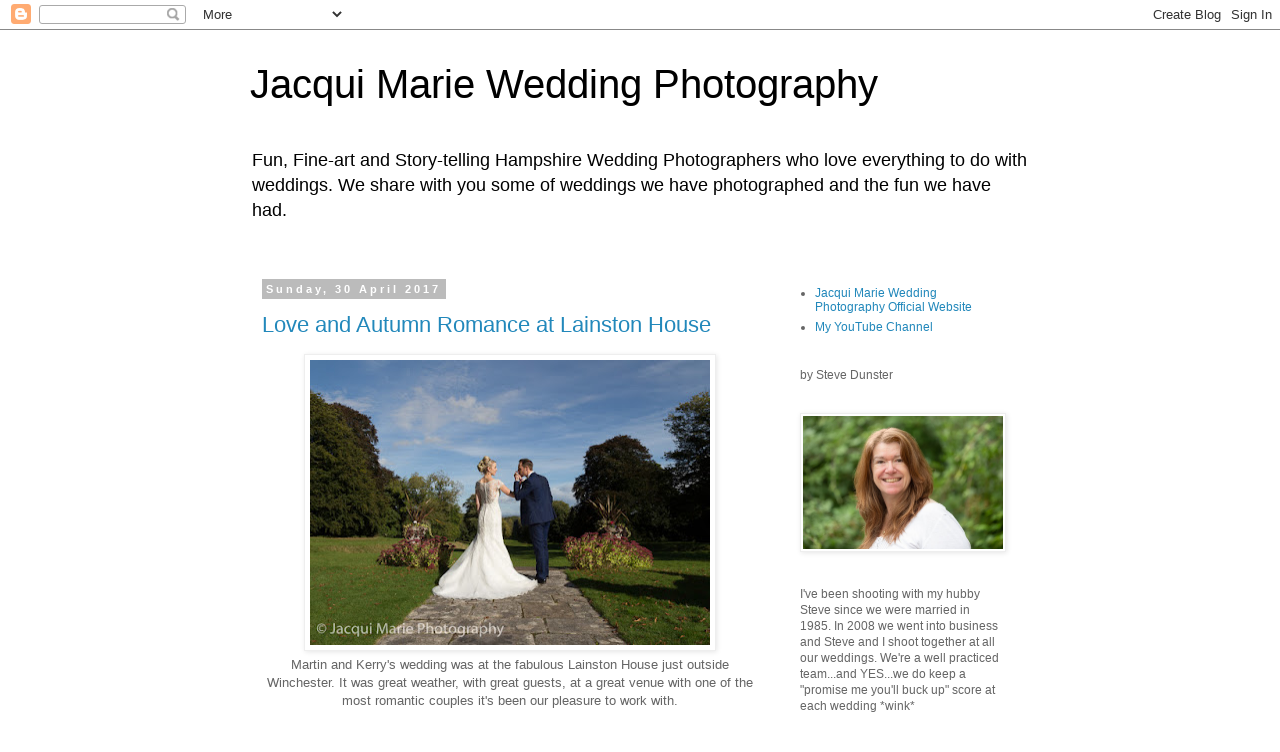

--- FILE ---
content_type: text/html; charset=UTF-8
request_url: https://jacqui-marie-wedding-photography.blogspot.com/2017/
body_size: 23729
content:
<!DOCTYPE html>
<html class='v2' dir='ltr' lang='en-GB'>
<head>
<link href='https://www.blogger.com/static/v1/widgets/335934321-css_bundle_v2.css' rel='stylesheet' type='text/css'/>
<meta content='width=1100' name='viewport'/>
<meta content='text/html; charset=UTF-8' http-equiv='Content-Type'/>
<meta content='blogger' name='generator'/>
<link href='https://jacqui-marie-wedding-photography.blogspot.com/favicon.ico' rel='icon' type='image/x-icon'/>
<link href='https://jacqui-marie-wedding-photography.blogspot.com/2017/' rel='canonical'/>
<link rel="alternate" type="application/atom+xml" title="Jacqui Marie Wedding Photography - Atom" href="https://jacqui-marie-wedding-photography.blogspot.com/feeds/posts/default" />
<link rel="alternate" type="application/rss+xml" title="Jacqui Marie Wedding Photography - RSS" href="https://jacqui-marie-wedding-photography.blogspot.com/feeds/posts/default?alt=rss" />
<link rel="service.post" type="application/atom+xml" title="Jacqui Marie Wedding Photography - Atom" href="https://www.blogger.com/feeds/7508318745227421176/posts/default" />
<!--Can't find substitution for tag [blog.ieCssRetrofitLinks]-->
<meta content='https://jacqui-marie-wedding-photography.blogspot.com/2017/' property='og:url'/>
<meta content='Jacqui Marie Wedding Photography' property='og:title'/>
<meta content='Fun, Fine-art and Story-telling Hampshire Wedding Photographers who love everything to do with weddings. We share with you some of weddings we have photographed and the fun we have had.' property='og:description'/>
<title>Jacqui Marie Wedding Photography: 2017</title>
<style id='page-skin-1' type='text/css'><!--
/*
-----------------------------------------------
Blogger Template Style
Name:     Simple
Designer: Blogger
URL:      www.blogger.com
----------------------------------------------- */
/* Content
----------------------------------------------- */
body {
font: normal normal 12px 'Trebuchet MS', Trebuchet, Verdana, sans-serif;
color: #666666;
background: #ffffff none repeat scroll top left;
padding: 0 0 0 0;
}
html body .region-inner {
min-width: 0;
max-width: 100%;
width: auto;
}
h2 {
font-size: 22px;
}
a:link {
text-decoration:none;
color: #2288bb;
}
a:visited {
text-decoration:none;
color: #888888;
}
a:hover {
text-decoration:underline;
color: #33aaff;
}
.body-fauxcolumn-outer .fauxcolumn-inner {
background: transparent none repeat scroll top left;
_background-image: none;
}
.body-fauxcolumn-outer .cap-top {
position: absolute;
z-index: 1;
height: 400px;
width: 100%;
}
.body-fauxcolumn-outer .cap-top .cap-left {
width: 100%;
background: transparent none repeat-x scroll top left;
_background-image: none;
}
.content-outer {
-moz-box-shadow: 0 0 0 rgba(0, 0, 0, .15);
-webkit-box-shadow: 0 0 0 rgba(0, 0, 0, .15);
-goog-ms-box-shadow: 0 0 0 #333333;
box-shadow: 0 0 0 rgba(0, 0, 0, .15);
margin-bottom: 1px;
}
.content-inner {
padding: 10px 40px;
}
.content-inner {
background-color: #ffffff;
}
/* Header
----------------------------------------------- */
.header-outer {
background: transparent none repeat-x scroll 0 -400px;
_background-image: none;
}
.Header h1 {
font: normal normal 40px 'Trebuchet MS',Trebuchet,Verdana,sans-serif;
color: #000000;
text-shadow: 0 0 0 rgba(0, 0, 0, .2);
}
.Header h1 a {
color: #000000;
}
.Header .description {
font-size: 18px;
color: #000000;
}
.header-inner .Header .titlewrapper {
padding: 22px 0;
}
.header-inner .Header .descriptionwrapper {
padding: 0 0;
}
/* Tabs
----------------------------------------------- */
.tabs-inner .section:first-child {
border-top: 0 solid #dddddd;
}
.tabs-inner .section:first-child ul {
margin-top: -1px;
border-top: 1px solid #dddddd;
border-left: 1px solid #dddddd;
border-right: 1px solid #dddddd;
}
.tabs-inner .widget ul {
background: transparent none repeat-x scroll 0 -800px;
_background-image: none;
border-bottom: 1px solid #dddddd;
margin-top: 0;
margin-left: -30px;
margin-right: -30px;
}
.tabs-inner .widget li a {
display: inline-block;
padding: .6em 1em;
font: normal normal 12px 'Trebuchet MS', Trebuchet, Verdana, sans-serif;
color: #000000;
border-left: 1px solid #ffffff;
border-right: 1px solid #dddddd;
}
.tabs-inner .widget li:first-child a {
border-left: none;
}
.tabs-inner .widget li.selected a, .tabs-inner .widget li a:hover {
color: #000000;
background-color: #eeeeee;
text-decoration: none;
}
/* Columns
----------------------------------------------- */
.main-outer {
border-top: 0 solid transparent;
}
.fauxcolumn-left-outer .fauxcolumn-inner {
border-right: 1px solid transparent;
}
.fauxcolumn-right-outer .fauxcolumn-inner {
border-left: 1px solid transparent;
}
/* Headings
----------------------------------------------- */
div.widget > h2,
div.widget h2.title {
margin: 0 0 1em 0;
font: normal bold 11px 'Trebuchet MS',Trebuchet,Verdana,sans-serif;
color: #000000;
}
/* Widgets
----------------------------------------------- */
.widget .zippy {
color: #999999;
text-shadow: 2px 2px 1px rgba(0, 0, 0, .1);
}
.widget .popular-posts ul {
list-style: none;
}
/* Posts
----------------------------------------------- */
h2.date-header {
font: normal bold 11px Arial, Tahoma, Helvetica, FreeSans, sans-serif;
}
.date-header span {
background-color: #bbbbbb;
color: #ffffff;
padding: 0.4em;
letter-spacing: 3px;
margin: inherit;
}
.main-inner {
padding-top: 35px;
padding-bottom: 65px;
}
.main-inner .column-center-inner {
padding: 0 0;
}
.main-inner .column-center-inner .section {
margin: 0 1em;
}
.post {
margin: 0 0 45px 0;
}
h3.post-title, .comments h4 {
font: normal normal 22px 'Trebuchet MS',Trebuchet,Verdana,sans-serif;
margin: .75em 0 0;
}
.post-body {
font-size: 110%;
line-height: 1.4;
position: relative;
}
.post-body img, .post-body .tr-caption-container, .Profile img, .Image img,
.BlogList .item-thumbnail img {
padding: 2px;
background: #ffffff;
border: 1px solid #eeeeee;
-moz-box-shadow: 1px 1px 5px rgba(0, 0, 0, .1);
-webkit-box-shadow: 1px 1px 5px rgba(0, 0, 0, .1);
box-shadow: 1px 1px 5px rgba(0, 0, 0, .1);
}
.post-body img, .post-body .tr-caption-container {
padding: 5px;
}
.post-body .tr-caption-container {
color: #666666;
}
.post-body .tr-caption-container img {
padding: 0;
background: transparent;
border: none;
-moz-box-shadow: 0 0 0 rgba(0, 0, 0, .1);
-webkit-box-shadow: 0 0 0 rgba(0, 0, 0, .1);
box-shadow: 0 0 0 rgba(0, 0, 0, .1);
}
.post-header {
margin: 0 0 1.5em;
line-height: 1.6;
font-size: 90%;
}
.post-footer {
margin: 20px -2px 0;
padding: 5px 10px;
color: #666666;
background-color: #eeeeee;
border-bottom: 1px solid #eeeeee;
line-height: 1.6;
font-size: 90%;
}
#comments .comment-author {
padding-top: 1.5em;
border-top: 1px solid transparent;
background-position: 0 1.5em;
}
#comments .comment-author:first-child {
padding-top: 0;
border-top: none;
}
.avatar-image-container {
margin: .2em 0 0;
}
#comments .avatar-image-container img {
border: 1px solid #eeeeee;
}
/* Comments
----------------------------------------------- */
.comments .comments-content .icon.blog-author {
background-repeat: no-repeat;
background-image: url([data-uri]);
}
.comments .comments-content .loadmore a {
border-top: 1px solid #999999;
border-bottom: 1px solid #999999;
}
.comments .comment-thread.inline-thread {
background-color: #eeeeee;
}
.comments .continue {
border-top: 2px solid #999999;
}
/* Accents
---------------------------------------------- */
.section-columns td.columns-cell {
border-left: 1px solid transparent;
}
.blog-pager {
background: transparent url(//www.blogblog.com/1kt/simple/paging_dot.png) repeat-x scroll top center;
}
.blog-pager-older-link, .home-link,
.blog-pager-newer-link {
background-color: #ffffff;
padding: 5px;
}
.footer-outer {
border-top: 1px dashed #bbbbbb;
}
/* Mobile
----------------------------------------------- */
body.mobile  {
background-size: auto;
}
.mobile .body-fauxcolumn-outer {
background: transparent none repeat scroll top left;
}
.mobile .body-fauxcolumn-outer .cap-top {
background-size: 100% auto;
}
.mobile .content-outer {
-webkit-box-shadow: 0 0 3px rgba(0, 0, 0, .15);
box-shadow: 0 0 3px rgba(0, 0, 0, .15);
}
.mobile .tabs-inner .widget ul {
margin-left: 0;
margin-right: 0;
}
.mobile .post {
margin: 0;
}
.mobile .main-inner .column-center-inner .section {
margin: 0;
}
.mobile .date-header span {
padding: 0.1em 10px;
margin: 0 -10px;
}
.mobile h3.post-title {
margin: 0;
}
.mobile .blog-pager {
background: transparent none no-repeat scroll top center;
}
.mobile .footer-outer {
border-top: none;
}
.mobile .main-inner, .mobile .footer-inner {
background-color: #ffffff;
}
.mobile-index-contents {
color: #666666;
}
.mobile-link-button {
background-color: #2288bb;
}
.mobile-link-button a:link, .mobile-link-button a:visited {
color: #ffffff;
}
.mobile .tabs-inner .section:first-child {
border-top: none;
}
.mobile .tabs-inner .PageList .widget-content {
background-color: #eeeeee;
color: #000000;
border-top: 1px solid #dddddd;
border-bottom: 1px solid #dddddd;
}
.mobile .tabs-inner .PageList .widget-content .pagelist-arrow {
border-left: 1px solid #dddddd;
}

--></style>
<style id='template-skin-1' type='text/css'><!--
body {
min-width: 860px;
}
.content-outer, .content-fauxcolumn-outer, .region-inner {
min-width: 860px;
max-width: 860px;
_width: 860px;
}
.main-inner .columns {
padding-left: 0px;
padding-right: 260px;
}
.main-inner .fauxcolumn-center-outer {
left: 0px;
right: 260px;
/* IE6 does not respect left and right together */
_width: expression(this.parentNode.offsetWidth -
parseInt("0px") -
parseInt("260px") + 'px');
}
.main-inner .fauxcolumn-left-outer {
width: 0px;
}
.main-inner .fauxcolumn-right-outer {
width: 260px;
}
.main-inner .column-left-outer {
width: 0px;
right: 100%;
margin-left: -0px;
}
.main-inner .column-right-outer {
width: 260px;
margin-right: -260px;
}
#layout {
min-width: 0;
}
#layout .content-outer {
min-width: 0;
width: 800px;
}
#layout .region-inner {
min-width: 0;
width: auto;
}
body#layout div.add_widget {
padding: 8px;
}
body#layout div.add_widget a {
margin-left: 32px;
}
--></style>
<script type='text/javascript'>
        (function(i,s,o,g,r,a,m){i['GoogleAnalyticsObject']=r;i[r]=i[r]||function(){
        (i[r].q=i[r].q||[]).push(arguments)},i[r].l=1*new Date();a=s.createElement(o),
        m=s.getElementsByTagName(o)[0];a.async=1;a.src=g;m.parentNode.insertBefore(a,m)
        })(window,document,'script','https://www.google-analytics.com/analytics.js','ga');
        ga('create', 'UA-42977421-6', 'auto', 'blogger');
        ga('blogger.send', 'pageview');
      </script>
<link href='https://www.blogger.com/dyn-css/authorization.css?targetBlogID=7508318745227421176&amp;zx=c4f3d3e2-21ba-4da0-9706-98fbba340627' media='none' onload='if(media!=&#39;all&#39;)media=&#39;all&#39;' rel='stylesheet'/><noscript><link href='https://www.blogger.com/dyn-css/authorization.css?targetBlogID=7508318745227421176&amp;zx=c4f3d3e2-21ba-4da0-9706-98fbba340627' rel='stylesheet'/></noscript>
<meta name='google-adsense-platform-account' content='ca-host-pub-1556223355139109'/>
<meta name='google-adsense-platform-domain' content='blogspot.com'/>

</head>
<body class='loading variant-simplysimple'>
<div class='navbar section' id='navbar' name='Navbar'><div class='widget Navbar' data-version='1' id='Navbar1'><script type="text/javascript">
    function setAttributeOnload(object, attribute, val) {
      if(window.addEventListener) {
        window.addEventListener('load',
          function(){ object[attribute] = val; }, false);
      } else {
        window.attachEvent('onload', function(){ object[attribute] = val; });
      }
    }
  </script>
<div id="navbar-iframe-container"></div>
<script type="text/javascript" src="https://apis.google.com/js/platform.js"></script>
<script type="text/javascript">
      gapi.load("gapi.iframes:gapi.iframes.style.bubble", function() {
        if (gapi.iframes && gapi.iframes.getContext) {
          gapi.iframes.getContext().openChild({
              url: 'https://www.blogger.com/navbar/7508318745227421176?origin\x3dhttps://jacqui-marie-wedding-photography.blogspot.com',
              where: document.getElementById("navbar-iframe-container"),
              id: "navbar-iframe"
          });
        }
      });
    </script><script type="text/javascript">
(function() {
var script = document.createElement('script');
script.type = 'text/javascript';
script.src = '//pagead2.googlesyndication.com/pagead/js/google_top_exp.js';
var head = document.getElementsByTagName('head')[0];
if (head) {
head.appendChild(script);
}})();
</script>
</div></div>
<div class='body-fauxcolumns'>
<div class='fauxcolumn-outer body-fauxcolumn-outer'>
<div class='cap-top'>
<div class='cap-left'></div>
<div class='cap-right'></div>
</div>
<div class='fauxborder-left'>
<div class='fauxborder-right'></div>
<div class='fauxcolumn-inner'>
</div>
</div>
<div class='cap-bottom'>
<div class='cap-left'></div>
<div class='cap-right'></div>
</div>
</div>
</div>
<div class='content'>
<div class='content-fauxcolumns'>
<div class='fauxcolumn-outer content-fauxcolumn-outer'>
<div class='cap-top'>
<div class='cap-left'></div>
<div class='cap-right'></div>
</div>
<div class='fauxborder-left'>
<div class='fauxborder-right'></div>
<div class='fauxcolumn-inner'>
</div>
</div>
<div class='cap-bottom'>
<div class='cap-left'></div>
<div class='cap-right'></div>
</div>
</div>
</div>
<div class='content-outer'>
<div class='content-cap-top cap-top'>
<div class='cap-left'></div>
<div class='cap-right'></div>
</div>
<div class='fauxborder-left content-fauxborder-left'>
<div class='fauxborder-right content-fauxborder-right'></div>
<div class='content-inner'>
<header>
<div class='header-outer'>
<div class='header-cap-top cap-top'>
<div class='cap-left'></div>
<div class='cap-right'></div>
</div>
<div class='fauxborder-left header-fauxborder-left'>
<div class='fauxborder-right header-fauxborder-right'></div>
<div class='region-inner header-inner'>
<div class='header section' id='header' name='Header'><div class='widget Header' data-version='1' id='Header1'>
<div id='header-inner'>
<div class='titlewrapper'>
<h1 class='title'>
<a href='https://jacqui-marie-wedding-photography.blogspot.com/'>
Jacqui Marie Wedding Photography
</a>
</h1>
</div>
<div class='descriptionwrapper'>
<p class='description'><span>Fun, Fine-art and Story-telling Hampshire Wedding Photographers who love everything to do with weddings. We share with you some of weddings we have photographed and the fun we have had.</span></p>
</div>
</div>
</div></div>
</div>
</div>
<div class='header-cap-bottom cap-bottom'>
<div class='cap-left'></div>
<div class='cap-right'></div>
</div>
</div>
</header>
<div class='tabs-outer'>
<div class='tabs-cap-top cap-top'>
<div class='cap-left'></div>
<div class='cap-right'></div>
</div>
<div class='fauxborder-left tabs-fauxborder-left'>
<div class='fauxborder-right tabs-fauxborder-right'></div>
<div class='region-inner tabs-inner'>
<div class='tabs section' id='crosscol' name='Cross-column'><div class='widget HTML' data-version='1' id='HTML2'>
<h2 class='title'>Authorship Code</h2>
<div class='widget-content'>
<a href="https://plus.google.com/112932635123482419449?rel=author"> </a>
</div>
<div class='clear'></div>
</div></div>
<div class='tabs no-items section' id='crosscol-overflow' name='Cross-Column 2'></div>
</div>
</div>
<div class='tabs-cap-bottom cap-bottom'>
<div class='cap-left'></div>
<div class='cap-right'></div>
</div>
</div>
<div class='main-outer'>
<div class='main-cap-top cap-top'>
<div class='cap-left'></div>
<div class='cap-right'></div>
</div>
<div class='fauxborder-left main-fauxborder-left'>
<div class='fauxborder-right main-fauxborder-right'></div>
<div class='region-inner main-inner'>
<div class='columns fauxcolumns'>
<div class='fauxcolumn-outer fauxcolumn-center-outer'>
<div class='cap-top'>
<div class='cap-left'></div>
<div class='cap-right'></div>
</div>
<div class='fauxborder-left'>
<div class='fauxborder-right'></div>
<div class='fauxcolumn-inner'>
</div>
</div>
<div class='cap-bottom'>
<div class='cap-left'></div>
<div class='cap-right'></div>
</div>
</div>
<div class='fauxcolumn-outer fauxcolumn-left-outer'>
<div class='cap-top'>
<div class='cap-left'></div>
<div class='cap-right'></div>
</div>
<div class='fauxborder-left'>
<div class='fauxborder-right'></div>
<div class='fauxcolumn-inner'>
</div>
</div>
<div class='cap-bottom'>
<div class='cap-left'></div>
<div class='cap-right'></div>
</div>
</div>
<div class='fauxcolumn-outer fauxcolumn-right-outer'>
<div class='cap-top'>
<div class='cap-left'></div>
<div class='cap-right'></div>
</div>
<div class='fauxborder-left'>
<div class='fauxborder-right'></div>
<div class='fauxcolumn-inner'>
</div>
</div>
<div class='cap-bottom'>
<div class='cap-left'></div>
<div class='cap-right'></div>
</div>
</div>
<!-- corrects IE6 width calculation -->
<div class='columns-inner'>
<div class='column-center-outer'>
<div class='column-center-inner'>
<div class='main section' id='main' name='Main'><div class='widget Blog' data-version='1' id='Blog1'>
<div class='blog-posts hfeed'>

          <div class="date-outer">
        
<h2 class='date-header'><span>Sunday, 30 April 2017</span></h2>

          <div class="date-posts">
        
<div class='post-outer'>
<div class='post hentry uncustomized-post-template' itemprop='blogPost' itemscope='itemscope' itemtype='http://schema.org/BlogPosting'>
<meta content='https://blogger.googleusercontent.com/img/b/R29vZ2xl/AVvXsEgZLPqrT1v5weu8Zqjo8Y_gug8pRbOCrUDw3LyttsSCvykEJle_kF9G8AGJght8f6JCi8ME1osDK4ySYZaq_MI9ckrBYGx2qDMU53Kh19x3xXLnVegZFKHDESva4HWATOJ50AfrCYIj0-AF/s400/MKT-P-391.jpg' itemprop='image_url'/>
<meta content='7508318745227421176' itemprop='blogId'/>
<meta content='22798032143470790' itemprop='postId'/>
<a name='22798032143470790'></a>
<h3 class='post-title entry-title' itemprop='name'>
<a href='https://jacqui-marie-wedding-photography.blogspot.com/2017/04/love-and-autumn-romance-at-lainston.html'>Love and Autumn Romance at Lainston House</a>
</h3>
<div class='post-header'>
<div class='post-header-line-1'></div>
</div>
<div class='post-body entry-content' id='post-body-22798032143470790' itemprop='description articleBody'>
<div dir="ltr" style="text-align: left;" trbidi="on">
<div class="separator" style="clear: both; text-align: center;">
<a href="https://blogger.googleusercontent.com/img/b/R29vZ2xl/AVvXsEgZLPqrT1v5weu8Zqjo8Y_gug8pRbOCrUDw3LyttsSCvykEJle_kF9G8AGJght8f6JCi8ME1osDK4ySYZaq_MI9ckrBYGx2qDMU53Kh19x3xXLnVegZFKHDESva4HWATOJ50AfrCYIj0-AF/s1600/MKT-P-391.jpg" imageanchor="1" style="margin-left: 1em; margin-right: 1em;"><img border="0" height="285" src="https://blogger.googleusercontent.com/img/b/R29vZ2xl/AVvXsEgZLPqrT1v5weu8Zqjo8Y_gug8pRbOCrUDw3LyttsSCvykEJle_kF9G8AGJght8f6JCi8ME1osDK4ySYZaq_MI9ckrBYGx2qDMU53Kh19x3xXLnVegZFKHDESva4HWATOJ50AfrCYIj0-AF/s400/MKT-P-391.jpg" width="400" /></a></div>
<div class="separator" style="clear: both; text-align: center;">
Martin and Kerry's wedding was at the fabulous Lainston House just outside Winchester. It was great weather, with great guests, at a great venue with one of the most romantic couples it's been our pleasure to work with.</div>
<div class="separator" style="clear: both; text-align: center;">
<br /></div>
<div class="separator" style="clear: both; text-align: center;">
<a href="https://blogger.googleusercontent.com/img/b/R29vZ2xl/AVvXsEgQ0AN87W-08hNqZff7v9C-bhtbvy1MwDdqRcDESlyNsXxqRyYvAp7aP078Dh5ZxYI0MqN1pmes1D_LATvjtrCU43REEln8I1CwYyfzayjutVY0xkj3Nurjl2sT87yL-dXo2t2mr_tMigeT/s1600/MKT-P-044.jpg" imageanchor="1" style="margin-left: 1em; margin-right: 1em;"><img border="0" height="266" src="https://blogger.googleusercontent.com/img/b/R29vZ2xl/AVvXsEgQ0AN87W-08hNqZff7v9C-bhtbvy1MwDdqRcDESlyNsXxqRyYvAp7aP078Dh5ZxYI0MqN1pmes1D_LATvjtrCU43REEln8I1CwYyfzayjutVY0xkj3Nurjl2sT87yL-dXo2t2mr_tMigeT/s400/MKT-P-044.jpg" width="400" /></a></div>
<div class="separator" style="clear: both; text-align: center;">
Their wedding was at the end of September and although the trees hadn't turned yet, it was a wonderful Autumn day.</div>
<br />
<div class="separator" style="clear: both; text-align: center;">
<a href="https://blogger.googleusercontent.com/img/b/R29vZ2xl/AVvXsEjoF7YKMhSqGcfjvuELLILMqDEFhnEnQjt9KIsMUyK00JiMjXLmQ9wYjym7yFzKPJU6rTGfeUT2mqbamvFigRNacu7F9p2vN5XDNsnq8NugUav15bRgZNOBHFZWD_YnjgpdfBSQVGAi63FA/s1600/MKT-P-045.jpg" imageanchor="1" style="margin-left: 1em; margin-right: 1em;"><img border="0" height="320" src="https://blogger.googleusercontent.com/img/b/R29vZ2xl/AVvXsEjoF7YKMhSqGcfjvuELLILMqDEFhnEnQjt9KIsMUyK00JiMjXLmQ9wYjym7yFzKPJU6rTGfeUT2mqbamvFigRNacu7F9p2vN5XDNsnq8NugUav15bRgZNOBHFZWD_YnjgpdfBSQVGAi63FA/s400/MKT-P-045.jpg" width="400" /></a></div>
<div class="separator" style="clear: both; text-align: center;">
The girls had a relaxing Prep in one of the fabulous rooms at Lainston.</div>
<div class="separator" style="clear: both; text-align: center;">
<br /></div>
<div class="separator" style="clear: both; text-align: center;">
<a href="https://blogger.googleusercontent.com/img/b/R29vZ2xl/AVvXsEjYWzPy9T5TXJ-2w9_s3fPf2X7X3n3sCo0sToFsy91PpWg2G_ozNLusdfP6O3U1Fd8QnLJs1McYFsgrIoa2gg2kp5Oyglv_1z0U5tgiPf3Ix-RPcFC0R3cKDkoha6513Ndomin-ixXOySFb/s1600/MKT-P-049.jpg" imageanchor="1" style="margin-left: 1em; margin-right: 1em;"><img border="0" height="320" src="https://blogger.googleusercontent.com/img/b/R29vZ2xl/AVvXsEjYWzPy9T5TXJ-2w9_s3fPf2X7X3n3sCo0sToFsy91PpWg2G_ozNLusdfP6O3U1Fd8QnLJs1McYFsgrIoa2gg2kp5Oyglv_1z0U5tgiPf3Ix-RPcFC0R3cKDkoha6513Ndomin-ixXOySFb/s400/MKT-P-049.jpg" width="400" /></a></div>
<div class="separator" style="clear: both; text-align: center;">
The boys were doing the same in the opposite end of the hotel to minimise the chances of the groom seeing his bride before the ceremony.</div>
<br />
<div class="separator" style="clear: both; text-align: center;">
<a href="https://blogger.googleusercontent.com/img/b/R29vZ2xl/AVvXsEiS0I5G9O6cI6dm-G9ilfoN08zBtEph_sMsoKp8keLpwzD1WvxlZVw54LGiGX7tm3o4wa9MTOiGFfWlhWaL6hlaMU8f8VBETMnY11gd_vwprfhD7zs40WzgIPi6bPlwx7PZu-7PeRW4Lxhh/s1600/MKT-P-073.jpg" imageanchor="1" style="margin-left: 1em; margin-right: 1em;"><img border="0" height="400" src="https://blogger.googleusercontent.com/img/b/R29vZ2xl/AVvXsEiS0I5G9O6cI6dm-G9ilfoN08zBtEph_sMsoKp8keLpwzD1WvxlZVw54LGiGX7tm3o4wa9MTOiGFfWlhWaL6hlaMU8f8VBETMnY11gd_vwprfhD7zs40WzgIPi6bPlwx7PZu-7PeRW4Lxhh/s400/MKT-P-073.jpg" width="266" /></a></div>
<div class="separator" style="clear: both; text-align: center;">
The bride's mum loved making the finishing touches to the back of her daughter's dress...</div>
<br />
<div class="separator" style="clear: both; text-align: center;">
<a href="https://blogger.googleusercontent.com/img/b/R29vZ2xl/AVvXsEjJJRTGbreLVmPN_w45tcJwwZjp2kIEjcmLKR4u5g6g30uBErMgzE0IUxd8XGYdl3ctHdF5lImLAAnYI_Y530pfU5sWgu77yPbxr1v5-ULKG8oRvnVDCW3wogKMtxAhylKeWfrnGJ4usklo/s1600/MKT-P-075.jpg" imageanchor="1" style="margin-left: 1em; margin-right: 1em;"><img border="0" height="400" src="https://blogger.googleusercontent.com/img/b/R29vZ2xl/AVvXsEjJJRTGbreLVmPN_w45tcJwwZjp2kIEjcmLKR4u5g6g30uBErMgzE0IUxd8XGYdl3ctHdF5lImLAAnYI_Y530pfU5sWgu77yPbxr1v5-ULKG8oRvnVDCW3wogKMtxAhylKeWfrnGJ4usklo/s400/MKT-P-075.jpg" width="266" /></a></div>
<div class="separator" style="clear: both; text-align: center;">
...which looked absolutely fantastic.</div>
<div class="separator" style="clear: both; text-align: center;">
<br /></div>
<div class="separator" style="clear: both; text-align: center;">
<a href="https://blogger.googleusercontent.com/img/b/R29vZ2xl/AVvXsEjvcaWXilwEdpzLUlWOw0_9VFmfKbofBHBR-jCpDCsu2Nt7cQ38eqk7nNC3pby21S711RPYZaZ6KaKVDdYpD2tRr9y4I8Npwt4vjIhsKZ5_wCefvZGxOpHn7X97vWugEv5ZdppR-vdI7P5e/s1600/MKT-P-090.jpg" imageanchor="1" style="margin-left: 1em; margin-right: 1em;"><img border="0" height="320" src="https://blogger.googleusercontent.com/img/b/R29vZ2xl/AVvXsEjvcaWXilwEdpzLUlWOw0_9VFmfKbofBHBR-jCpDCsu2Nt7cQ38eqk7nNC3pby21S711RPYZaZ6KaKVDdYpD2tRr9y4I8Npwt4vjIhsKZ5_wCefvZGxOpHn7X97vWugEv5ZdppR-vdI7P5e/s400/MKT-P-090.jpg" width="400" /></a></div>
<div class="separator" style="clear: both; text-align: center;">
All the girls looked amazing and were ready early enough to have plenty of time for fun...</div>
<br />
<div class="separator" style="clear: both; text-align: center;">
<a href="https://blogger.googleusercontent.com/img/b/R29vZ2xl/AVvXsEikVSZgzNrwGhnBuTzsqPCfBNzTeeGiHZOR-5DZkOUAbwmBidFORAX3BCKlMsDlknZpXPiGP-KujKnnl7B8emKtmzKkxiMA_uv_WQ5LIkey4DgVPY0K7_hHRyOWF1eI_DvgvJBFbL3kkfTc/s1600/MKT-P-077.jpg" imageanchor="1" style="margin-left: 1em; margin-right: 1em;"><img border="0" height="285" src="https://blogger.googleusercontent.com/img/b/R29vZ2xl/AVvXsEikVSZgzNrwGhnBuTzsqPCfBNzTeeGiHZOR-5DZkOUAbwmBidFORAX3BCKlMsDlknZpXPiGP-KujKnnl7B8emKtmzKkxiMA_uv_WQ5LIkey4DgVPY0K7_hHRyOWF1eI_DvgvJBFbL3kkfTc/s400/MKT-P-077.jpg" width="400" /></a></div>
<div class="separator" style="clear: both; text-align: center;">
...as well as for some quiet moments of contemplation.</div>
<div class="separator" style="clear: both; text-align: center;">
<br /></div>
<div class="separator" style="clear: both; text-align: center;">
<a href="https://blogger.googleusercontent.com/img/b/R29vZ2xl/AVvXsEhqU3QRqo9xtdrxoZXLMh2wg3-r9iRsZ7QY8nLkn2go5xF6n7SH00X7uCDPygQcUFAz30KTJIJhr9RmDfZ3YBkkzyLDm_zqSifr6RznuyF3cfYaBRF-Gc_BSsWc2vLTwzysKqvO6A7-ZaNo/s1600/MKT-P-112.jpg" imageanchor="1" style="margin-left: 1em; margin-right: 1em;"><img border="0" height="320" src="https://blogger.googleusercontent.com/img/b/R29vZ2xl/AVvXsEhqU3QRqo9xtdrxoZXLMh2wg3-r9iRsZ7QY8nLkn2go5xF6n7SH00X7uCDPygQcUFAz30KTJIJhr9RmDfZ3YBkkzyLDm_zqSifr6RznuyF3cfYaBRF-Gc_BSsWc2vLTwzysKqvO6A7-ZaNo/s400/MKT-P-112.jpg" width="400" /></a></div>
<div class="separator" style="clear: both; text-align: center;">
When Dad came in to see his daughter ready for him to give her away, the connection between them was really moving.</div>
<br />
<div class="separator" style="clear: both; text-align: center;">
<a href="https://blogger.googleusercontent.com/img/b/R29vZ2xl/AVvXsEiUKK1Bv2aFs0ZEG_ie5BNvFVuVM5Hg5ubO6RIMQoWmX6t-ZOXooMdKbJxAqjRskcCGCU7GnkQdL0sj2pRYn4BBL1-JOqGkiHO6nn3BdwyVGAc4QZDqJUCp7z7tuDFm6fF2OSOSOvWEEVrQ/s1600/MKT-P-140.jpg" imageanchor="1" style="margin-left: 1em; margin-right: 1em;"><img border="0" height="320" src="https://blogger.googleusercontent.com/img/b/R29vZ2xl/AVvXsEiUKK1Bv2aFs0ZEG_ie5BNvFVuVM5Hg5ubO6RIMQoWmX6t-ZOXooMdKbJxAqjRskcCGCU7GnkQdL0sj2pRYn4BBL1-JOqGkiHO6nn3BdwyVGAc4QZDqJUCp7z7tuDFm6fF2OSOSOvWEEVrQ/s400/MKT-P-140.jpg" width="400" /></a></div>
<div class="separator" style="clear: both; text-align: center;">
The boys were ready and the sun was out. They were ready to receive their wedding guests.</div>
<br />
<div class="separator" style="clear: both; text-align: center;">
<a href="https://blogger.googleusercontent.com/img/b/R29vZ2xl/AVvXsEi6QmDIjDAt4YenZjq76fh-k5iFrkx4lk9uWOvLCyYRIAB6evfIghjil2UvjGOmmY18vOylSIAaGhcdYnEgvMMkPVzz1V1nfrziKDeoL-VPmpvXp6lrqbP4vjKS2gdow7vy7gYYA9T9x219/s1600/MKT-P-151.jpg" imageanchor="1" style="margin-left: 1em; margin-right: 1em;"><img border="0" height="320" src="https://blogger.googleusercontent.com/img/b/R29vZ2xl/AVvXsEi6QmDIjDAt4YenZjq76fh-k5iFrkx4lk9uWOvLCyYRIAB6evfIghjil2UvjGOmmY18vOylSIAaGhcdYnEgvMMkPVzz1V1nfrziKDeoL-VPmpvXp6lrqbP4vjKS2gdow7vy7gYYA9T9x219/s400/MKT-P-151.jpg" width="400" /></a></div>
<div class="separator" style="clear: both; text-align: center;">
After her meeting with the Registrar there was more waiting around but Kerry was relaxed and happy.</div>
<br />
<div class="separator" style="clear: both; text-align: center;">
<a href="https://blogger.googleusercontent.com/img/b/R29vZ2xl/AVvXsEhYcDjp_Dr93xqbDahjjgRssxnAkgrk6TPjwSFswSw_VoE8Z5E9HQQ0QGiOa5pkKFwBhuEh0GQXd03fHCXF0YQHmEgDVMETUbO7JLL8UkIckNcijc5tl3fZyOwmibODQOfw4CfshL6nMmhC/s1600/MKT-P-159.jpg" imageanchor="1" style="margin-left: 1em; margin-right: 1em;"><img border="0" height="400" src="https://blogger.googleusercontent.com/img/b/R29vZ2xl/AVvXsEhYcDjp_Dr93xqbDahjjgRssxnAkgrk6TPjwSFswSw_VoE8Z5E9HQQ0QGiOa5pkKFwBhuEh0GQXd03fHCXF0YQHmEgDVMETUbO7JLL8UkIckNcijc5tl3fZyOwmibODQOfw4CfshL6nMmhC/s400/MKT-P-159.jpg" width="266" /></a></div>
<div class="separator" style="clear: both; text-align: center;">
Eventually it was time. Kerry and her father made their way through the pretty Lainston corridors to the ceremony room.</div>
<br />
<div class="separator" style="clear: both; text-align: center;">
<a href="https://blogger.googleusercontent.com/img/b/R29vZ2xl/AVvXsEi9-J2k8-lcMwbETXRlxZ88BvipfCxnVKSH0MDiFOKe2Tn4o-QmEWdfQrA5FTp6RtALyLRGrNFOha9awHHCl7feyfJ0SKviOiM8aG3Stpkbk6J8CUP87OctAZux2GgTmbv70D3HDNBWkQrO/s1600/MKT-P-160.jpg" imageanchor="1" style="margin-left: 1em; margin-right: 1em;"><img border="0" height="400" src="https://blogger.googleusercontent.com/img/b/R29vZ2xl/AVvXsEi9-J2k8-lcMwbETXRlxZ88BvipfCxnVKSH0MDiFOKe2Tn4o-QmEWdfQrA5FTp6RtALyLRGrNFOha9awHHCl7feyfJ0SKviOiM8aG3Stpkbk6J8CUP87OctAZux2GgTmbv70D3HDNBWkQrO/s400/MKT-P-160.jpg" width="320" /></a></div>
<div class="separator" style="clear: both; text-align: center;">
They waited for a few moments before Dad proudly led her up the aisle...</div>
<br />
<div class="separator" style="clear: both; text-align: center;">
<a href="https://blogger.googleusercontent.com/img/b/R29vZ2xl/AVvXsEhTf1sivr0YIjDGkLuXB-V_h1vIkw9naB7w3i324pbKdrcaf11BTWcDkBT1htpSuFfgM7vwbDuyotGkb06-2mJR2FKQoHrf1M8nGdLcW4R9o8Pi1YmeEp2J9rtHPddpY0FFjJQnvVrUkbcK/s1600/MKT-P-204.jpg" imageanchor="1" style="margin-left: 1em; margin-right: 1em;"><img border="0" height="266" src="https://blogger.googleusercontent.com/img/b/R29vZ2xl/AVvXsEhTf1sivr0YIjDGkLuXB-V_h1vIkw9naB7w3i324pbKdrcaf11BTWcDkBT1htpSuFfgM7vwbDuyotGkb06-2mJR2FKQoHrf1M8nGdLcW4R9o8Pi1YmeEp2J9rtHPddpY0FFjJQnvVrUkbcK/s400/MKT-P-204.jpg" width="400" /></a></div>
<div class="separator" style="clear: both; text-align: center;">
...to the moment when he gave her away to the new man in her life.</div>
<br />
<div class="separator" style="clear: both; text-align: center;">
<a href="https://blogger.googleusercontent.com/img/b/R29vZ2xl/AVvXsEj_tMvZVbcPy94fk0S1wboqmbDDxNkgDspEbAhhaHuSistsQfs_iQIOTwcCgYKAcAVsA-q387xD9bo43XV0DA3A8XGMU5rmi_h-KuQrkS_43SbGSZW7YKwpHJDycZl-fOXdiQ34UV5_pWuH/s1600/MKT-P-212.jpg" imageanchor="1" style="margin-left: 1em; margin-right: 1em;"><img border="0" height="266" src="https://blogger.googleusercontent.com/img/b/R29vZ2xl/AVvXsEj_tMvZVbcPy94fk0S1wboqmbDDxNkgDspEbAhhaHuSistsQfs_iQIOTwcCgYKAcAVsA-q387xD9bo43XV0DA3A8XGMU5rmi_h-KuQrkS_43SbGSZW7YKwpHJDycZl-fOXdiQ34UV5_pWuH/s400/MKT-P-212.jpg" width="400" /></a></div>
<div class="separator" style="clear: both; text-align: center;">
Martin was taken aback as to how stunning his bride was.</div>
<br />
<div class="separator" style="clear: both; text-align: center;">
<a href="https://blogger.googleusercontent.com/img/b/R29vZ2xl/AVvXsEgtAD3xuPlyNd2WfDRiGt0EYhk9a0odooaxua2MbOd0LedogtoNz38_MxNHbuD1P0VIxyHUAdjwr9uy32qtD50jFexUOupYzzONWIL5OMaI4l7e9anrIj32wgsYrwkA0QQpU9ERTA7lq22K/s1600/MKT-P-239.jpg" imageanchor="1" style="margin-left: 1em; margin-right: 1em;"><img border="0" height="266" src="https://blogger.googleusercontent.com/img/b/R29vZ2xl/AVvXsEgtAD3xuPlyNd2WfDRiGt0EYhk9a0odooaxua2MbOd0LedogtoNz38_MxNHbuD1P0VIxyHUAdjwr9uy32qtD50jFexUOupYzzONWIL5OMaI4l7e9anrIj32wgsYrwkA0QQpU9ERTA7lq22K/s400/MKT-P-239.jpg" width="400" /></a></div>
<div class="separator" style="clear: both; text-align: center;">
When it came to the untying of the rings from the ribbons, neither of the boys could cope. Fortunately Kerry came to the rescue and the ceremony could continue.</div>
<div class="separator" style="clear: both; text-align: center;">
<br /></div>
<div class="separator" style="clear: both; text-align: center;">
<a href="https://blogger.googleusercontent.com/img/b/R29vZ2xl/AVvXsEjDcIIx9b91w6xCPxXrBJ5YTe6xl0QCbpg_IjixDUqJ_Fre-GPQFvZIl0RvVvknv1TgKQLixdIFVlVA45HvMlsvC7I1fEDM8kBciD1KprKH6deGuDE9OZjgdOTz4rUGJy8EnCnogRJIFh-B/s1600/MKT-P-293.jpg" imageanchor="1" style="margin-left: 1em; margin-right: 1em;"><img border="0" height="400" src="https://blogger.googleusercontent.com/img/b/R29vZ2xl/AVvXsEjDcIIx9b91w6xCPxXrBJ5YTe6xl0QCbpg_IjixDUqJ_Fre-GPQFvZIl0RvVvknv1TgKQLixdIFVlVA45HvMlsvC7I1fEDM8kBciD1KprKH6deGuDE9OZjgdOTz4rUGJy8EnCnogRJIFh-B/s400/MKT-P-293.jpg" width="320" /></a></div>
<div class="separator" style="clear: both; text-align: center;">
Champagne was waiting for them as they came out of the ceremony room for the first time as man and wife.</div>
<div class="separator" style="clear: both; text-align: center;">
<br /></div>
<div class="separator" style="clear: both; text-align: center;">
<a href="https://blogger.googleusercontent.com/img/b/R29vZ2xl/AVvXsEiLWx0rzgqH_MVqTKaJGxk_O35DJt6uDA4dhEw_Fm4hidfhZOkNrI1vBPhO7KvAq-WMPS13IMz-6VNNQPH6rQQOhHETNXgWMwu-Cl9LNPBsui1uScNqOitdfjsY_ECDhDkU8WC2qTynr5i_/s1600/MKT-P-360.jpg" imageanchor="1" style="margin-left: 1em; margin-right: 1em;"><img border="0" height="266" src="https://blogger.googleusercontent.com/img/b/R29vZ2xl/AVvXsEiLWx0rzgqH_MVqTKaJGxk_O35DJt6uDA4dhEw_Fm4hidfhZOkNrI1vBPhO7KvAq-WMPS13IMz-6VNNQPH6rQQOhHETNXgWMwu-Cl9LNPBsui1uScNqOitdfjsY_ECDhDkU8WC2qTynr5i_/s400/MKT-P-360.jpg" width="400" /></a></div>
<div class="separator" style="clear: both; text-align: center;">
Their guests were amazing and heartfelt congratulations were given by all.</div>
<br />
<div class="separator" style="clear: both; text-align: center;">
<a href="https://blogger.googleusercontent.com/img/b/R29vZ2xl/AVvXsEiV492NGF6FZYvLUdH2R59lgqMeZmWYZiMyfgs870zVGBxcGCfiY0CD14gv2PmmvEf0LlshxIoFV9AY-Fhmmue6N0dsSOoqjAyWh7n343CyUvvaZQXizMiOBnN72F77rIARV5RkCLIbM_rI/s1600/MKT-P-315.jpg" imageanchor="1" style="margin-left: 1em; margin-right: 1em;"><img border="0" height="266" src="https://blogger.googleusercontent.com/img/b/R29vZ2xl/AVvXsEiV492NGF6FZYvLUdH2R59lgqMeZmWYZiMyfgs870zVGBxcGCfiY0CD14gv2PmmvEf0LlshxIoFV9AY-Fhmmue6N0dsSOoqjAyWh7n343CyUvvaZQXizMiOBnN72F77rIARV5RkCLIbM_rI/s400/MKT-P-315.jpg" width="400" /></a></div>
<div class="separator" style="clear: both; text-align: center;">
Lainston House is a top quality venue and every detail is tended to. Even the striping of the front lawn was specially mown just before their wedding ceremony.</div>
<div class="separator" style="clear: both; text-align: center;">
<br /></div>
<div class="separator" style="clear: both; text-align: center;">
<a href="https://blogger.googleusercontent.com/img/b/R29vZ2xl/AVvXsEjU_hkkSO8pj7D5VqYnqED1ks8EWo-h4OsiUJsGx33eH1oCi58QCAZpbdB36WbjPcbRPKzTLDOaOxQQHYzUc-4cWfaHKFbsvhzI0GJNn0IklVz35NGxlMgxY-OCS9-lrn4ZpPstODX7tnNf/s1600/MKT-P-390.jpg" imageanchor="1" style="margin-left: 1em; margin-right: 1em;"><img border="0" height="285" src="https://blogger.googleusercontent.com/img/b/R29vZ2xl/AVvXsEjU_hkkSO8pj7D5VqYnqED1ks8EWo-h4OsiUJsGx33eH1oCi58QCAZpbdB36WbjPcbRPKzTLDOaOxQQHYzUc-4cWfaHKFbsvhzI0GJNn0IklVz35NGxlMgxY-OCS9-lrn4ZpPstODX7tnNf/s400/MKT-P-390.jpg" width="400" /></a></div>
<div class="separator" style="clear: both; text-align: center;">
The view from the back garden was breathtaking.</div>
<br />
<div class="separator" style="clear: both; text-align: center;">
<a href="https://blogger.googleusercontent.com/img/b/R29vZ2xl/AVvXsEgr68yOGv7tThk0BB5f2EWRvlh5_6ceMTlffLbqYbnPtxRbnYl15EHoUyHj72qHcyOTuv49Yi32cJTvHu-dv30j7EdZf19U4lPCI3f1BQADeW42sNYQuWmjq8dRNqfSRVqXwyZbvXjm65_w/s1600/MKT-P-398.jpg" imageanchor="1" style="margin-left: 1em; margin-right: 1em;"><img border="0" height="266" src="https://blogger.googleusercontent.com/img/b/R29vZ2xl/AVvXsEgr68yOGv7tThk0BB5f2EWRvlh5_6ceMTlffLbqYbnPtxRbnYl15EHoUyHj72qHcyOTuv49Yi32cJTvHu-dv30j7EdZf19U4lPCI3f1BQADeW42sNYQuWmjq8dRNqfSRVqXwyZbvXjm65_w/s400/MKT-P-398.jpg" width="400" /></a></div>
<div class="separator" style="clear: both; text-align: center;">
This little chap was an absolute star...</div>
<br />
<div class="separator" style="clear: both; text-align: center;">
<a href="https://blogger.googleusercontent.com/img/b/R29vZ2xl/AVvXsEiCfIVOpBz__2JsQ1qE65E6KNp1UdmnhvsY4IV8eUN1cz0jtKLlCdq3ru-OVFT_RwMeClFU89VklZukMfU8Ka1GdD-DDkMXP079I6gc6k8veYlB4CQ9MIovH1nboGKABFgwA1wiX6Eqs5n2/s1600/MKT-P-429.jpg" imageanchor="1" style="margin-left: 1em; margin-right: 1em;"><img border="0" height="320" src="https://blogger.googleusercontent.com/img/b/R29vZ2xl/AVvXsEiCfIVOpBz__2JsQ1qE65E6KNp1UdmnhvsY4IV8eUN1cz0jtKLlCdq3ru-OVFT_RwMeClFU89VklZukMfU8Ka1GdD-DDkMXP079I6gc6k8veYlB4CQ9MIovH1nboGKABFgwA1wiX6Eqs5n2/s400/MKT-P-429.jpg" width="400" /></a></div>
<div class="separator" style="clear: both; text-align: center;">
...but Martin and Kerry were the undisputed top-billing stars of the day. They both looked a million dollars...</div>
<div class="separator" style="clear: both; text-align: center;">
<br /></div>
<div class="separator" style="clear: both; text-align: center;">
<a href="https://blogger.googleusercontent.com/img/b/R29vZ2xl/AVvXsEjzZufeoN31i0zOYMxd7NtY09F-JQq5W_Yl6s48-uG-jXUjiMlmVstrTqIA5rL6p3iNomgUbqeyePdXCro8r36v1Cd2tUL-ugaH5XaltRv4pmWTkEfoo29LOXMt7JkmbQEYaNyfvd7fzBES/s1600/MKT-P-439.jpg" imageanchor="1" style="margin-left: 1em; margin-right: 1em;"><img border="0" height="266" src="https://blogger.googleusercontent.com/img/b/R29vZ2xl/AVvXsEjzZufeoN31i0zOYMxd7NtY09F-JQq5W_Yl6s48-uG-jXUjiMlmVstrTqIA5rL6p3iNomgUbqeyePdXCro8r36v1Cd2tUL-ugaH5XaltRv4pmWTkEfoo29LOXMt7JkmbQEYaNyfvd7fzBES/s400/MKT-P-439.jpg" width="400" /></a></div>
<div class="separator" style="clear: both; text-align: center;">
...and were clearly made for each other...</div>
<br />
<div class="separator" style="clear: both; text-align: center;">
<a href="https://blogger.googleusercontent.com/img/b/R29vZ2xl/AVvXsEg-C1sG4HAPg6uEbeZKFAA4BwVQxWggqNwzTEodCWi3tF7C5wpNGaUV8-5QPe3Bcj3uMR7sgf66f952a90J_ZHsN4FNidURxecbecPm-0eqAq7aIxaUDRDWEVknedGEmfxkremlmadzFQUr/s1600/MKT-P-449.jpg" imageanchor="1" style="margin-left: 1em; margin-right: 1em;"><img border="0" height="266" src="https://blogger.googleusercontent.com/img/b/R29vZ2xl/AVvXsEg-C1sG4HAPg6uEbeZKFAA4BwVQxWggqNwzTEodCWi3tF7C5wpNGaUV8-5QPe3Bcj3uMR7sgf66f952a90J_ZHsN4FNidURxecbecPm-0eqAq7aIxaUDRDWEVknedGEmfxkremlmadzFQUr/s400/MKT-P-449.jpg" width="400" /></a></div>
<div class="separator" style="clear: both; text-align: center;">
...and having the time of their lives.</div>
<div class="separator" style="clear: both; text-align: center;">
<br /></div>
<div class="separator" style="clear: both; text-align: center;">
<a href="https://blogger.googleusercontent.com/img/b/R29vZ2xl/AVvXsEh6bmRanNIaozrirG0pV9cMqXK7M222Uwr8NWVYsbFyrFfo3c34aE1DRA-1TsUZVuhZpqAwsggJp1OBLeYS5Jtegk-XMKnwr6mdaHiv8SlJv7cMKN7whun9qC3hEbOkusZsKg4h6avzm7J1/s1600/MKT-P-618.jpg" imageanchor="1" style="margin-left: 1em; margin-right: 1em;"><img border="0" height="200" src="https://blogger.googleusercontent.com/img/b/R29vZ2xl/AVvXsEh6bmRanNIaozrirG0pV9cMqXK7M222Uwr8NWVYsbFyrFfo3c34aE1DRA-1TsUZVuhZpqAwsggJp1OBLeYS5Jtegk-XMKnwr6mdaHiv8SlJv7cMKN7whun9qC3hEbOkusZsKg4h6avzm7J1/s400/MKT-P-618.jpg" width="400" /></a></div>
<div class="separator" style="clear: both; text-align: center;">
They had such an easy and fun time with all their guests and family...</div>
<br />
<div class="separator" style="clear: both; text-align: center;">
<a href="https://blogger.googleusercontent.com/img/b/R29vZ2xl/AVvXsEgTpSUWz8mlQlrGha8ncuuTTx9hmE549hTZy81hmNGndDnnlV_oqbHnH6B3OqRrwiYYxWfNxIHvGbxe7xKENFfdqb9CYiBOAOfUlzSH9y_SbLrIFBy6SBuzCVCzJW404qfs6dFWvPFmTLGM/s1600/MKT-P-721.jpg" imageanchor="1" style="margin-left: 1em; margin-right: 1em;"><img border="0" height="400" src="https://blogger.googleusercontent.com/img/b/R29vZ2xl/AVvXsEgTpSUWz8mlQlrGha8ncuuTTx9hmE549hTZy81hmNGndDnnlV_oqbHnH6B3OqRrwiYYxWfNxIHvGbxe7xKENFfdqb9CYiBOAOfUlzSH9y_SbLrIFBy6SBuzCVCzJW404qfs6dFWvPFmTLGM/s400/MKT-P-721.jpg" width="320" /></a></div>
<div class="separator" style="clear: both; text-align: center;">
...but when it came to their First Dance...</div>
<br />
<div class="separator" style="clear: both; text-align: center;">
<a href="https://blogger.googleusercontent.com/img/b/R29vZ2xl/AVvXsEh_PmXBWK4mBr3Juo-ZcdhK69Isq5_rCwFH7FbEXSomUR1bCUgnH0tbqq6gsqHx2_n8i_PNNRI-es7vbBYlUBuJSzpft5RPhgQronW9URmXFIFZZKDjfv_tIQ7hxVs9VwOsmo5ZzcGJ4_Zd/s1600/MKT-P-731.jpg" imageanchor="1" style="margin-left: 1em; margin-right: 1em;"><img border="0" height="400" src="https://blogger.googleusercontent.com/img/b/R29vZ2xl/AVvXsEh_PmXBWK4mBr3Juo-ZcdhK69Isq5_rCwFH7FbEXSomUR1bCUgnH0tbqq6gsqHx2_n8i_PNNRI-es7vbBYlUBuJSzpft5RPhgQronW9URmXFIFZZKDjfv_tIQ7hxVs9VwOsmo5ZzcGJ4_Zd/s400/MKT-P-731.jpg" width="320" /></a></div>
<div class="separator" style="clear: both; text-align: center;">
...it was one of the most romantic First Dances we've seen.</div>
<br />
<div class="separator" style="clear: both; text-align: center;">
<a href="https://blogger.googleusercontent.com/img/b/R29vZ2xl/AVvXsEh08Xvhkj-0odmdHYHswG8LVDrY5kPQCwiZC8bF4D0CWWc25yMUI-LPHKznK2QhE6J0yy1K4mZAlhGsrR3UrsSEfrTa5rMwgOjJSCu8nFQpEMIXPzu0twK6pZm1HfvX2zdZkRVUoZp2l2I4/s1600/MKT-P-734.jpg" imageanchor="1" style="margin-left: 1em; margin-right: 1em;"><img border="0" height="320" src="https://blogger.googleusercontent.com/img/b/R29vZ2xl/AVvXsEh08Xvhkj-0odmdHYHswG8LVDrY5kPQCwiZC8bF4D0CWWc25yMUI-LPHKznK2QhE6J0yy1K4mZAlhGsrR3UrsSEfrTa5rMwgOjJSCu8nFQpEMIXPzu0twK6pZm1HfvX2zdZkRVUoZp2l2I4/s400/MKT-P-734.jpg" width="400" /></a></div>
<div class="separator" style="clear: both; text-align: center;">
If ever a couple were meant for each other, surely it must be Martin and Kerry.</div>
<br />
<div class="separator" style="clear: both; text-align: center;">
<a href="https://blogger.googleusercontent.com/img/b/R29vZ2xl/AVvXsEjRfXEQ3oq_XBpmg_opyixWrptngEof1q-t7aui_2A6WRahJ2VBGBoOeGCyzSJZYTcHYJg_47ti5JfFp5sALJv2JToffZC1XKq9f5BdXP5W8A85EXUlgIp07i6LVH5ysj4EcRkcLKqMSkhR/s1600/MKT-P-738.jpg" imageanchor="1" style="margin-left: 1em; margin-right: 1em;"><img border="0" height="400" src="https://blogger.googleusercontent.com/img/b/R29vZ2xl/AVvXsEjRfXEQ3oq_XBpmg_opyixWrptngEof1q-t7aui_2A6WRahJ2VBGBoOeGCyzSJZYTcHYJg_47ti5JfFp5sALJv2JToffZC1XKq9f5BdXP5W8A85EXUlgIp07i6LVH5ysj4EcRkcLKqMSkhR/s400/MKT-P-738.jpg" width="320" /></a></div>
<div class="separator" style="clear: both; text-align: center;">
They are a lovely couple with the most fabulous friends and family. Their wedding day was full of love and romance on one of the most amazing of late September Autumn days. &nbsp;</div>
<div class="separator" style="clear: both; text-align: center;">
<br /></div>
<div class="separator" style="clear: both; text-align: center;">
We wish them the very happiest of lives together.</div>
<div class="separator" style="clear: both; text-align: center;">
<br /></div>
<div class="separator" style="clear: both; text-align: right;">
by Steve Dunster</div>
<div class="separator" style="clear: both; text-align: center;">
<br /></div>
<div class="separator" style="clear: both; text-align: center;">
<br /></div>
<br /></div>
<div style='clear: both;'></div>
</div>
<div class='post-footer'>
<div class='post-footer-line post-footer-line-1'>
<span class='post-author vcard'>
Posted by
<span class='fn' itemprop='author' itemscope='itemscope' itemtype='http://schema.org/Person'>
<meta content='https://www.blogger.com/profile/15496482528494931171' itemprop='url'/>
<a class='g-profile' href='https://www.blogger.com/profile/15496482528494931171' rel='author' title='author profile'>
<span itemprop='name'>Steve Dunster</span>
</a>
</span>
</span>
<span class='post-timestamp'>
at
<meta content='https://jacqui-marie-wedding-photography.blogspot.com/2017/04/love-and-autumn-romance-at-lainston.html' itemprop='url'/>
<a class='timestamp-link' href='https://jacqui-marie-wedding-photography.blogspot.com/2017/04/love-and-autumn-romance-at-lainston.html' rel='bookmark' title='permanent link'><abbr class='published' itemprop='datePublished' title='2017-04-30T15:28:00+01:00'>15:28</abbr></a>
</span>
<span class='post-comment-link'>
<a class='comment-link' href='https://jacqui-marie-wedding-photography.blogspot.com/2017/04/love-and-autumn-romance-at-lainston.html#comment-form' onclick=''>
No comments:
  </a>
</span>
<span class='post-icons'>
<span class='item-action'>
<a href='https://www.blogger.com/email-post/7508318745227421176/22798032143470790' title='Email Post'>
<img alt='' class='icon-action' height='13' src='https://resources.blogblog.com/img/icon18_email.gif' width='18'/>
</a>
</span>
<span class='item-control blog-admin pid-563157990'>
<a href='https://www.blogger.com/post-edit.g?blogID=7508318745227421176&postID=22798032143470790&from=pencil' title='Edit Post'>
<img alt='' class='icon-action' height='18' src='https://resources.blogblog.com/img/icon18_edit_allbkg.gif' width='18'/>
</a>
</span>
</span>
<div class='post-share-buttons goog-inline-block'>
<a class='goog-inline-block share-button sb-email' href='https://www.blogger.com/share-post.g?blogID=7508318745227421176&postID=22798032143470790&target=email' target='_blank' title='Email This'><span class='share-button-link-text'>Email This</span></a><a class='goog-inline-block share-button sb-blog' href='https://www.blogger.com/share-post.g?blogID=7508318745227421176&postID=22798032143470790&target=blog' onclick='window.open(this.href, "_blank", "height=270,width=475"); return false;' target='_blank' title='BlogThis!'><span class='share-button-link-text'>BlogThis!</span></a><a class='goog-inline-block share-button sb-twitter' href='https://www.blogger.com/share-post.g?blogID=7508318745227421176&postID=22798032143470790&target=twitter' target='_blank' title='Share to X'><span class='share-button-link-text'>Share to X</span></a><a class='goog-inline-block share-button sb-facebook' href='https://www.blogger.com/share-post.g?blogID=7508318745227421176&postID=22798032143470790&target=facebook' onclick='window.open(this.href, "_blank", "height=430,width=640"); return false;' target='_blank' title='Share to Facebook'><span class='share-button-link-text'>Share to Facebook</span></a><a class='goog-inline-block share-button sb-pinterest' href='https://www.blogger.com/share-post.g?blogID=7508318745227421176&postID=22798032143470790&target=pinterest' target='_blank' title='Share to Pinterest'><span class='share-button-link-text'>Share to Pinterest</span></a>
</div>
</div>
<div class='post-footer-line post-footer-line-2'>
<span class='post-labels'>
Labels:
<a href='https://jacqui-marie-wedding-photography.blogspot.com/search/label/autumn%20wedding' rel='tag'>autumn wedding</a>,
<a href='https://jacqui-marie-wedding-photography.blogspot.com/search/label/bride' rel='tag'>bride</a>,
<a href='https://jacqui-marie-wedding-photography.blogspot.com/search/label/hampshire' rel='tag'>hampshire</a>,
<a href='https://jacqui-marie-wedding-photography.blogspot.com/search/label/lainston%20house' rel='tag'>lainston house</a>,
<a href='https://jacqui-marie-wedding-photography.blogspot.com/search/label/love' rel='tag'>love</a>,
<a href='https://jacqui-marie-wedding-photography.blogspot.com/search/label/photography' rel='tag'>photography</a>,
<a href='https://jacqui-marie-wedding-photography.blogspot.com/search/label/romance' rel='tag'>romance</a>,
<a href='https://jacqui-marie-wedding-photography.blogspot.com/search/label/wedding' rel='tag'>wedding</a>,
<a href='https://jacqui-marie-wedding-photography.blogspot.com/search/label/wedding%20dress' rel='tag'>wedding dress</a>,
<a href='https://jacqui-marie-wedding-photography.blogspot.com/search/label/wedding%20photography' rel='tag'>wedding photography</a>,
<a href='https://jacqui-marie-wedding-photography.blogspot.com/search/label/winchester' rel='tag'>winchester</a>
</span>
</div>
<div class='post-footer-line post-footer-line-3'>
<span class='post-location'>
</span>
</div>
<div class='author-profile' itemprop='author' itemscope='itemscope' itemtype='http://schema.org/Person'>
<img itemprop='image' src='//blogger.googleusercontent.com/img/b/R29vZ2xl/AVvXsEiQPhhCXri2RuWnksDTZgo88pl20nIZ0FJoSzqWmuO4sjpa63LkDhje0FVoXJZZ5zWHFImzJ-CZ2XOuU4iBc0tz5ueWDnDdBBaKs1uC83MM7cuoUcVCdbQq5TGIzQyKew/s220/image.jpg' width='50px'/>
<div>
<a class='g-profile' href='https://www.blogger.com/profile/15496482528494931171' itemprop='url' rel='author' title='author profile'>
<span itemprop='name'>Steve Dunster</span>
</a>
</div>
<span itemprop='description'>We are a husband and wife team who are friendly and easy going. We do our best to work quickly and non-intrusively to capture the emotional story of your day. Book us now for affordable, competitive and quality photography by friendly and non-intrusive photographers.</span>
</div>
</div>
</div>
</div>

          </div></div>
        

          <div class="date-outer">
        
<h2 class='date-header'><span>Sunday, 23 April 2017</span></h2>

          <div class="date-posts">
        
<div class='post-outer'>
<div class='post hentry uncustomized-post-template' itemprop='blogPost' itemscope='itemscope' itemtype='http://schema.org/BlogPosting'>
<meta content='https://blogger.googleusercontent.com/img/b/R29vZ2xl/AVvXsEiBHgnMjewd_OXf29lxECPr28Jqcjc39-5HLXF6tUSWrV2NAYVEAu_-GDZA446gkXZXORxbjgaN_mY_Dd3-sC3x45SxslbMYHZNMrkm0zs63O8pYy1YGb6DXHWRF98jKQUzdt7GfQLy-vaQ/s400/PKB-IS-011.jpg' itemprop='image_url'/>
<meta content='7508318745227421176' itemprop='blogId'/>
<meta content='7922854456287961382' itemprop='postId'/>
<a name='7922854456287961382'></a>
<h3 class='post-title entry-title' itemprop='name'>
<a href='https://jacqui-marie-wedding-photography.blogspot.com/2017/04/wedding-with-owls-at-old-thorns.html'>Wedding with Owls at Old Thorns</a>
</h3>
<div class='post-header'>
<div class='post-header-line-1'></div>
</div>
<div class='post-body entry-content' id='post-body-7922854456287961382' itemprop='description articleBody'>
<div dir="ltr" style="text-align: left;" trbidi="on">
<div class="separator" style="clear: both; text-align: center;">
<a href="https://blogger.googleusercontent.com/img/b/R29vZ2xl/AVvXsEiBHgnMjewd_OXf29lxECPr28Jqcjc39-5HLXF6tUSWrV2NAYVEAu_-GDZA446gkXZXORxbjgaN_mY_Dd3-sC3x45SxslbMYHZNMrkm0zs63O8pYy1YGb6DXHWRF98jKQUzdt7GfQLy-vaQ/s1600/PKB-IS-011.jpg" imageanchor="1" style="clear: left; margin-bottom: 1em; margin-right: 1em; text-align: left;"><img border="0" height="320" src="https://blogger.googleusercontent.com/img/b/R29vZ2xl/AVvXsEiBHgnMjewd_OXf29lxECPr28Jqcjc39-5HLXF6tUSWrV2NAYVEAu_-GDZA446gkXZXORxbjgaN_mY_Dd3-sC3x45SxslbMYHZNMrkm0zs63O8pYy1YGb6DXHWRF98jKQUzdt7GfQLy-vaQ/s400/PKB-IS-011.jpg" width="400" /></a></div>
<div class="separator" style="clear: both; text-align: center;">
Paul and Katie's entire wedding was at Old Thorns near Liphook and...&nbsp;</div>
<div class="separator" style="clear: both; text-align: center;">
<br /></div>
<div class="separator" style="clear: both; text-align: center;">
<a href="https://blogger.googleusercontent.com/img/b/R29vZ2xl/AVvXsEjaP7fdL-3_X8k7eKqIL5tu9GJcpkHx0t5MMCx4JvHbTeoyENkjIg-DCStGYCZ60rfQD-6lq2ovX6c9Fm_vSK37ENmxrOIen12dsDC6e7gyNOecHIcZ_N0SnjYRzMEhC7WaS7CIbwzB44vM/s1600/PKB-IS-008.jpg" imageanchor="1" style="margin-left: 1em; margin-right: 1em;"><img border="0" height="266" src="https://blogger.googleusercontent.com/img/b/R29vZ2xl/AVvXsEjaP7fdL-3_X8k7eKqIL5tu9GJcpkHx0t5MMCx4JvHbTeoyENkjIg-DCStGYCZ60rfQD-6lq2ovX6c9Fm_vSK37ENmxrOIen12dsDC6e7gyNOecHIcZ_N0SnjYRzMEhC7WaS7CIbwzB44vM/s400/PKB-IS-008.jpg" width="400" /></a></div>
<div class="separator" style="clear: both; text-align: center;">
...they had owls that flew down the aisle with their rings...</div>
<div class="separator" style="clear: both; text-align: center;">
<br /></div>
<div class="separator" style="clear: both; text-align: center;">
<a href="https://blogger.googleusercontent.com/img/b/R29vZ2xl/AVvXsEh8CH3q7GqExMwx9Qt3Mkevn3UwAkDhagAu6WovWI9ZxAQ7XMJVs3VLWwf2JS7FMwjXcMJ1WGQj6ItmL8lDdRYF4w7ESRHpUdjhEWGGS-ttgarnofo_AozPXz_BhzI7H2dF1UJ31mnAvrIW/s1600/PKB-IS-012.jpg" imageanchor="1" style="margin-left: 1em; margin-right: 1em;"><img border="0" height="320" src="https://blogger.googleusercontent.com/img/b/R29vZ2xl/AVvXsEh8CH3q7GqExMwx9Qt3Mkevn3UwAkDhagAu6WovWI9ZxAQ7XMJVs3VLWwf2JS7FMwjXcMJ1WGQj6ItmL8lDdRYF4w7ESRHpUdjhEWGGS-ttgarnofo_AozPXz_BhzI7H2dF1UJ31mnAvrIW/s400/PKB-IS-012.jpg" width="400" /></a></div>
<div class="separator" style="clear: both; text-align: center;">
...posed for photographs...</div>
<div class="separator" style="clear: both; text-align: center;">
<br /></div>
<div class="separator" style="clear: both; text-align: center;">
<a href="https://blogger.googleusercontent.com/img/b/R29vZ2xl/AVvXsEiPhy3K2DQGNPctvgGC_AbYS4aAB_PVlkRu24CMOzNunFOcTqiRnhqJbmLKayhNviLoeGoao5X_5uWrQpx6_8ZJQ1rgTxwLRwVEZvWlqXoOlO0p9LaXDbdC-5zfwZH_9M-SShwD2v62j9JF/s1600/PKB-IS-007.jpg" imageanchor="1" style="margin-left: 1em; margin-right: 1em;"><img border="0" height="400" src="https://blogger.googleusercontent.com/img/b/R29vZ2xl/AVvXsEiPhy3K2DQGNPctvgGC_AbYS4aAB_PVlkRu24CMOzNunFOcTqiRnhqJbmLKayhNviLoeGoao5X_5uWrQpx6_8ZJQ1rgTxwLRwVEZvWlqXoOlO0p9LaXDbdC-5zfwZH_9M-SShwD2v62j9JF/s400/PKB-IS-007.jpg" width="266" /></a></div>
<div class="separator" style="clear: both; text-align: center;">
...and flew back up the aisle to their handlers <a href="http://csrfalconry.co.uk/" target="_blank">CSR Falconry</a>, who we have to say are the very best at a wedding we've ever worked with.&nbsp;</div>
<div class="separator" style="clear: both; text-align: center;">
<br /></div>
<div class="separator" style="clear: both; text-align: center;">
<a href="https://blogger.googleusercontent.com/img/b/R29vZ2xl/AVvXsEg_Ql-aBZc5-XfGBR2EvlmvvQahnVO-vB05m-KbrPrxgwEH7Rex3RM-EHVZ8djkn5VhU4_4YFjf53h8YoQEJPxC64J2RwoyPqbPGOeT3cIPSF3mOtn2wiQm0pE58Iu-z1NdjplgNiwU9K3N/s1600/PKB-IS-013.jpg" imageanchor="1" style="margin-left: 1em; margin-right: 1em;"><img border="0" height="400" src="https://blogger.googleusercontent.com/img/b/R29vZ2xl/AVvXsEg_Ql-aBZc5-XfGBR2EvlmvvQahnVO-vB05m-KbrPrxgwEH7Rex3RM-EHVZ8djkn5VhU4_4YFjf53h8YoQEJPxC64J2RwoyPqbPGOeT3cIPSF3mOtn2wiQm0pE58Iu-z1NdjplgNiwU9K3N/s400/PKB-IS-013.jpg" width="266" /></a></div>
<div class="separator" style="clear: both; text-align: center;">
The owls were not only pretty and well cared for but seemed so happy to be around the guests...</div>
<div class="separator" style="clear: both; text-align: center;">
<br /></div>
<div class="separator" style="clear: both; text-align: center;">
<a href="https://blogger.googleusercontent.com/img/b/R29vZ2xl/AVvXsEggkM3YvtdhDQK0nJmle1pg-bOam_NqSa1smRCck6DFzerKQs_j2p3vy2ig3cqFzU8lc6pdbh9Q67AaLXz7IG3D92xes_JhbjqHceoqmMMrJZ3FfO0XmyV1Dl4lQsELkMgzSpSdco3GW1Gt/s1600/PKB-IS-009.jpg" imageanchor="1" style="margin-left: 1em; margin-right: 1em;"><img border="0" height="320" src="https://blogger.googleusercontent.com/img/b/R29vZ2xl/AVvXsEggkM3YvtdhDQK0nJmle1pg-bOam_NqSa1smRCck6DFzerKQs_j2p3vy2ig3cqFzU8lc6pdbh9Q67AaLXz7IG3D92xes_JhbjqHceoqmMMrJZ3FfO0XmyV1Dl4lQsELkMgzSpSdco3GW1Gt/s400/PKB-IS-009.jpg" width="400" /></a></div>
<div class="separator" style="clear: both; text-align: center;">
and loved being handled.</div>
<div class="separator" style="clear: both; text-align: center;">
<br /></div>
<div class="separator" style="clear: both; text-align: center;">
<a href="https://blogger.googleusercontent.com/img/b/R29vZ2xl/AVvXsEhj1hVCkz6Kn1eghvi2WF_qpDojR5FcZFXodTT2xzqfvW19aB9dhhLatRprKAC5J4WiFvNw1LG9xCt3TUbzr1MmIZvuZ3b6pDpgjWxJ6vE6mCO3YgknmoacJxaDg1OrbnKjdqlvi2Yh4RSG/s1600/PKB-IS-014.jpg" imageanchor="1" style="margin-left: 1em; margin-right: 1em;"><img border="0" height="320" src="https://blogger.googleusercontent.com/img/b/R29vZ2xl/AVvXsEhj1hVCkz6Kn1eghvi2WF_qpDojR5FcZFXodTT2xzqfvW19aB9dhhLatRprKAC5J4WiFvNw1LG9xCt3TUbzr1MmIZvuZ3b6pDpgjWxJ6vE6mCO3YgknmoacJxaDg1OrbnKjdqlvi2Yh4RSG/s400/PKB-IS-014.jpg" width="400" /></a></div>
<div class="separator" style="clear: both; text-align: center;">
CSR Falconry stayed around after the ceremony so the guests could handle the owls and have photographs with them.</div>
<div class="separator" style="clear: both; text-align: center;">
<br /></div>
<div class="separator" style="clear: both; text-align: center;">
<a href="https://blogger.googleusercontent.com/img/b/R29vZ2xl/AVvXsEhhOXikGO3S0CJuOy8adOVDepC2hIxnPkgRMlSZ9oMlTBxGuNeQTMan9-ov_QomfQEVAwLmjZAynKAkUyVkClcz742tkwybw4tw4abTuMbF2oppvI29nzDd_BSSxht8VlREJgpVYEXUWAla/s1600/PKB-IS-002.jpg" imageanchor="1" style="margin-left: 1em; margin-right: 1em;"><img border="0" height="266" src="https://blogger.googleusercontent.com/img/b/R29vZ2xl/AVvXsEhhOXikGO3S0CJuOy8adOVDepC2hIxnPkgRMlSZ9oMlTBxGuNeQTMan9-ov_QomfQEVAwLmjZAynKAkUyVkClcz742tkwybw4tw4abTuMbF2oppvI29nzDd_BSSxht8VlREJgpVYEXUWAla/s400/PKB-IS-002.jpg" width="400" /></a></div>
<div class="separator" style="clear: both; text-align: center;">
But, of course, their wedding had so much more to it than just the amazing owls. Katie had gorgeous shoes...</div>
<br />
<div class="separator" style="clear: both; text-align: center;">
<a href="https://blogger.googleusercontent.com/img/b/R29vZ2xl/AVvXsEhdW-of2yixoNRPziOo8AYTTj9RE7auTy0tx3iuWIfSPEVNrMA4FS7MiCMiWtT_MEY7JMSAgzI-PinlWmdnP2D5Qu3jyBfspFVZDp9z28ZNJbgcUOsSmT6QLSJgyTsT9S5Xe1IFQw9Wd2Qd/s1600/PKB-IS-006.jpg" imageanchor="1" style="margin-left: 1em; margin-right: 1em;"><img border="0" height="266" src="https://blogger.googleusercontent.com/img/b/R29vZ2xl/AVvXsEhdW-of2yixoNRPziOo8AYTTj9RE7auTy0tx3iuWIfSPEVNrMA4FS7MiCMiWtT_MEY7JMSAgzI-PinlWmdnP2D5Qu3jyBfspFVZDp9z28ZNJbgcUOsSmT6QLSJgyTsT9S5Xe1IFQw9Wd2Qd/s400/PKB-IS-006.jpg" width="400" /></a></div>
<div class="separator" style="clear: both; text-align: center;">
...and they had stunning rings.</div>
<div class="separator" style="clear: both; text-align: center;">
<br /></div>
<div class="separator" style="clear: both; text-align: center;">
<a href="https://blogger.googleusercontent.com/img/b/R29vZ2xl/AVvXsEgt-cWIiAH1v55E1HsIIbHOYvuYPetuHjE_Hdr5-rAIIJ2GJDlWm8zXAYgrm0GFdHj_pmJEJULueROxRKO2DpW0iCwyNM6YYJ7zoT1QEHlMJno1_824_paVBXx7-3EtITGQeyMlQwEM27EO/s1600/PKB-IS-001.jpg" imageanchor="1" style="margin-left: 1em; margin-right: 1em;"><img border="0" height="285" src="https://blogger.googleusercontent.com/img/b/R29vZ2xl/AVvXsEgt-cWIiAH1v55E1HsIIbHOYvuYPetuHjE_Hdr5-rAIIJ2GJDlWm8zXAYgrm0GFdHj_pmJEJULueROxRKO2DpW0iCwyNM6YYJ7zoT1QEHlMJno1_824_paVBXx7-3EtITGQeyMlQwEM27EO/s400/PKB-IS-001.jpg" width="400" /></a></div>
<div class="separator" style="clear: both; text-align: center;">
Katie had her bridal prep in one of the rooms at Old Thorns</div>
<br />
<div class="separator" style="clear: both; text-align: center;">
<a href="https://blogger.googleusercontent.com/img/b/R29vZ2xl/AVvXsEgsrAOtzHvTKxmEJQor1P3TuX9CR5I7jkZIkfAknq3-N6cwUfaNpDR3W8NiJ17ZhvSRyg9cjZ_lLvs6dgTN_YHQieHCkDWVGF32akuS6iY1-u0SvDUjxGwUQ9hOIAz4dT9mOy5JDldzQUQK/s1600/PKB-IS-003.jpg" imageanchor="1" style="margin-left: 1em; margin-right: 1em;"><img border="0" height="400" src="https://blogger.googleusercontent.com/img/b/R29vZ2xl/AVvXsEgsrAOtzHvTKxmEJQor1P3TuX9CR5I7jkZIkfAknq3-N6cwUfaNpDR3W8NiJ17ZhvSRyg9cjZ_lLvs6dgTN_YHQieHCkDWVGF32akuS6iY1-u0SvDUjxGwUQ9hOIAz4dT9mOy5JDldzQUQK/s400/PKB-IS-003.jpg" width="320" /></a></div>
<div class="separator" style="clear: both; text-align: center;">
Katie is a hair-dresser and works in a salon with her friends. Most of her bridal party seemed to be hair-dressers too and at one time I'm sure I counted four of them working on her hair at once.</div>
<br />
<div class="separator" style="clear: both; text-align: center;">
<a href="https://blogger.googleusercontent.com/img/b/R29vZ2xl/AVvXsEjYRBm0BCu4aE72zFdI4_ctD76wEK3I9GpGM-aQlqK-76Pul77gri58Y1euf0PZPzyBow7IK_I-ny0k-vZ6t46tr_KK5Oldegsiy_NKAR7By4MzYbzXBsLz55d6eVQ9BzFLyxjUBBODWMIQ/s1600/PKB-IS-004.jpg" imageanchor="1" style="margin-left: 1em; margin-right: 1em;"><img border="0" height="400" src="https://blogger.googleusercontent.com/img/b/R29vZ2xl/AVvXsEjYRBm0BCu4aE72zFdI4_ctD76wEK3I9GpGM-aQlqK-76Pul77gri58Y1euf0PZPzyBow7IK_I-ny0k-vZ6t46tr_KK5Oldegsiy_NKAR7By4MzYbzXBsLz55d6eVQ9BzFLyxjUBBODWMIQ/s400/PKB-IS-004.jpg" width="320" /></a></div>
<div class="separator" style="clear: both; text-align: center;">
When it was all done...</div>
<br />
<div class="separator" style="clear: both; text-align: center;">
<a href="https://blogger.googleusercontent.com/img/b/R29vZ2xl/AVvXsEgAA8DLX57pyTTYTXDpGcuk5RAqBDDu6tKdNH6z9gy8n5vfrJ5ixCafdDarfPvv2NJVZpsIwyCrtTTBAZsKSSC10rthTFxWRvCXp6zE9lGnc2N2uUqsR13vyegn2LsDIc176CWd2Bqi9jz1/s1600/PKB-IS-005.jpg" imageanchor="1" style="margin-left: 1em; margin-right: 1em;"><img border="0" height="400" src="https://blogger.googleusercontent.com/img/b/R29vZ2xl/AVvXsEgAA8DLX57pyTTYTXDpGcuk5RAqBDDu6tKdNH6z9gy8n5vfrJ5ixCafdDarfPvv2NJVZpsIwyCrtTTBAZsKSSC10rthTFxWRvCXp6zE9lGnc2N2uUqsR13vyegn2LsDIc176CWd2Bqi9jz1/s400/PKB-IS-005.jpg" width="320" /></a></div>
<div class="separator" style="clear: both; text-align: center;">
...she looked absolutely stunning.</div>
<br />
<div class="separator" style="clear: both; text-align: center;">
<a href="https://blogger.googleusercontent.com/img/b/R29vZ2xl/AVvXsEiREjKBxAOk44S_bxx25MX4tcDMrgupqtBlk0kG3e9VRbVVDtHUUHE27d98_w8e35XiVmOmQMy0FMh0z2-Bxs8ktt828uB5cQ9cGA5rwSd6UF90NMgePYLAP9H6fxHk_avUeb4QsmjAXMKW/s1600/PKB-IS-010.jpg" imageanchor="1" style="margin-left: 1em; margin-right: 1em;"><img border="0" height="400" src="https://blogger.googleusercontent.com/img/b/R29vZ2xl/AVvXsEiREjKBxAOk44S_bxx25MX4tcDMrgupqtBlk0kG3e9VRbVVDtHUUHE27d98_w8e35XiVmOmQMy0FMh0z2-Bxs8ktt828uB5cQ9cGA5rwSd6UF90NMgePYLAP9H6fxHk_avUeb4QsmjAXMKW/s400/PKB-IS-010.jpg" width="320" /></a></div>
<div class="separator" style="clear: both; text-align: center;">
As well as owls, Paul and Katie had a fabulous harpist who really set the mood for the ceremony, in the new Old Thorns Chapel Room.</div>
<div class="separator" style="clear: both; text-align: center;">
<br /></div>
<div class="separator" style="clear: both; text-align: center;">
<a href="https://blogger.googleusercontent.com/img/b/R29vZ2xl/AVvXsEjroyIbkRJXMGSLjdi_NgPgi3O77K6kPVsNrilPy3zBqd1T5MaDNgsi_Nob60OPpdJg7G42WbEh5VruuQpCKk8ePAnN5Ezw9DMXLnoszv7SAstMjezG0dbLaytWlcRVyBO_3PKexTvDygrt/s1600/PKB-IS-017.jpg" imageanchor="1" style="margin-left: 1em; margin-right: 1em;"><img border="0" height="266" src="https://blogger.googleusercontent.com/img/b/R29vZ2xl/AVvXsEjroyIbkRJXMGSLjdi_NgPgi3O77K6kPVsNrilPy3zBqd1T5MaDNgsi_Nob60OPpdJg7G42WbEh5VruuQpCKk8ePAnN5Ezw9DMXLnoszv7SAstMjezG0dbLaytWlcRVyBO_3PKexTvDygrt/s400/PKB-IS-017.jpg" width="400" /></a></div>
<div class="separator" style="clear: both; text-align: center;">
We all went out on a golf buggy to get some romantic portraits of them both.</div>
<a href="https://blogger.googleusercontent.com/img/b/R29vZ2xl/AVvXsEiBHgnMjewd_OXf29lxECPr28Jqcjc39-5HLXF6tUSWrV2NAYVEAu_-GDZA446gkXZXORxbjgaN_mY_Dd3-sC3x45SxslbMYHZNMrkm0zs63O8pYy1YGb6DXHWRF98jKQUzdt7GfQLy-vaQ/s1600/PKB-IS-011.jpg" imageanchor="1" style="clear: left; float: left; margin-bottom: 1em; margin-right: 1em;"></a><br />
<div class="separator" style="clear: both; text-align: center;">
<a href="https://blogger.googleusercontent.com/img/b/R29vZ2xl/AVvXsEhJv8QYA254iweulk_DnyNlOe8_82RhDvscnz68XjTMuB-n49Koo-ODana0gS9mMx8pYkQ1IMsgjZwJqKqCRjzhSqobwEq77AAM5m-_Giz6A1A1QaCHp1u5QZa9dYNjMRsXVo8DL5kJINjb/s1600/PKB-IS-015.jpg" imageanchor="1" style="margin-left: 1em; margin-right: 1em;"><img border="0" height="320" src="https://blogger.googleusercontent.com/img/b/R29vZ2xl/AVvXsEhJv8QYA254iweulk_DnyNlOe8_82RhDvscnz68XjTMuB-n49Koo-ODana0gS9mMx8pYkQ1IMsgjZwJqKqCRjzhSqobwEq77AAM5m-_Giz6A1A1QaCHp1u5QZa9dYNjMRsXVo8DL5kJINjb/s400/PKB-IS-015.jpg" width="400" /></a></div>
<div class="separator" style="clear: both; text-align: center;">
They were lovely together.</div>
<br />
<div class="separator" style="clear: both; text-align: center;">
<a href="https://blogger.googleusercontent.com/img/b/R29vZ2xl/AVvXsEgBU1tYRgxtWfmD3HwLGpiTCp7jNTTvgHhQEA8244k8dwocoMvY9I-lCml3fR2bElucuj5lrXpFdjhEnCSmKy7H48x7Vy5uYHPHAY256IxsvsE3zPNvx09uVGfnf5POzB2fzDfwrVwcYL6N/s1600/PKB-IS-016.jpg" imageanchor="1" style="margin-left: 1em; margin-right: 1em;"><img border="0" height="266" src="https://blogger.googleusercontent.com/img/b/R29vZ2xl/AVvXsEgBU1tYRgxtWfmD3HwLGpiTCp7jNTTvgHhQEA8244k8dwocoMvY9I-lCml3fR2bElucuj5lrXpFdjhEnCSmKy7H48x7Vy5uYHPHAY256IxsvsE3zPNvx09uVGfnf5POzB2fzDfwrVwcYL6N/s400/PKB-IS-016.jpg" width="400" /></a></div>
<div class="separator" style="clear: both; text-align: center;">
They are a perfect match and they both looked amazing...</div>
<br />
<div class="separator" style="clear: both; text-align: center;">
<a href="https://blogger.googleusercontent.com/img/b/R29vZ2xl/AVvXsEgRLf475Cf6Ax3FMpdesNUyjPtBh3LLkj-JiJbJkjbQDac8ca_nINre6MiqkVgcdW6M0nCBDEbCfPSAwsGEfJv9twfB2evewvmJDp2Ep8iM3j6ZOdWVv2wbvctxt7eLdk7nmPwg0jshTqHK/s1600/PKB-IS-018.jpg" imageanchor="1" style="margin-left: 1em; margin-right: 1em;"><img border="0" height="266" src="https://blogger.googleusercontent.com/img/b/R29vZ2xl/AVvXsEgRLf475Cf6Ax3FMpdesNUyjPtBh3LLkj-JiJbJkjbQDac8ca_nINre6MiqkVgcdW6M0nCBDEbCfPSAwsGEfJv9twfB2evewvmJDp2Ep8iM3j6ZOdWVv2wbvctxt7eLdk7nmPwg0jshTqHK/s400/PKB-IS-018.jpg" width="400" /></a></div>
<div class="separator" style="clear: both; text-align: center;">
...and the weather was kind too. Just after this photograph it did start to rain and we needed to dash for the buggy, but the rain stopped as quickly as it started and it didn't interfere with the day at all.</div>
<br />
<div class="separator" style="clear: both; text-align: center;">
<a href="https://blogger.googleusercontent.com/img/b/R29vZ2xl/AVvXsEh97VYYpg3JUoIIvK95b0OfRchUJnZLnRLM5lYTyB2pPWpm92Ed-gBDcjuqoxCEN6L6GM_SZZQjGgqurxAqJxKWQizDAfig5aMZTevuY7jnlydue2IgxyxD0YIQNnq9nMn4oNkCIlB-4wWG/s1600/PKB-IS-026.jpg" imageanchor="1" style="margin-left: 1em; margin-right: 1em;"><img border="0" height="285" src="https://blogger.googleusercontent.com/img/b/R29vZ2xl/AVvXsEh97VYYpg3JUoIIvK95b0OfRchUJnZLnRLM5lYTyB2pPWpm92Ed-gBDcjuqoxCEN6L6GM_SZZQjGgqurxAqJxKWQizDAfig5aMZTevuY7jnlydue2IgxyxD0YIQNnq9nMn4oNkCIlB-4wWG/s400/PKB-IS-026.jpg" width="400" /></a></div>
<div class="separator" style="clear: both; text-align: center;">
Their cake was fabulous and the decor at the Old Thorns' Gatsby Bar is breath-taking.</div>
<br />
<div class="separator" style="clear: both; text-align: center;">
<a href="https://blogger.googleusercontent.com/img/b/R29vZ2xl/AVvXsEijwDk9ptVIJRATpp5KvIr5rYRw7oEZsUq_M6R0Dh8DGWhhM1DZ1GJkbsMDBf4p1WcYlFnavOxM4T4goUbzJCmFCAifNPhbBFzs20yGNU-TJjJlB82uNJL1Sprm00mD6p7yqBYrhKcA-Rdw/s1600/PKB-IS-023.jpg" imageanchor="1" style="margin-left: 1em; margin-right: 1em;"><img border="0" height="400" src="https://blogger.googleusercontent.com/img/b/R29vZ2xl/AVvXsEijwDk9ptVIJRATpp5KvIr5rYRw7oEZsUq_M6R0Dh8DGWhhM1DZ1GJkbsMDBf4p1WcYlFnavOxM4T4goUbzJCmFCAifNPhbBFzs20yGNU-TJjJlB82uNJL1Sprm00mD6p7yqBYrhKcA-Rdw/s400/PKB-IS-023.jpg" width="285" /></a></div>
<div class="separator" style="clear: both; text-align: center;">
We loved this little detail on the cake table.</div>
<br />
<div class="separator" style="clear: both; text-align: center;">
<a href="https://blogger.googleusercontent.com/img/b/R29vZ2xl/AVvXsEgs-xVSon8mJ-EsKQrvMHSjCT9fYesjrs2BusaZ0zMGDvtSV8TmQz17I6PG_VsawDATQRV66Wb_n8JbWLwSx0djUhWujHZnMj5JOyYqNf2q9rEu4BooGJ6BwiyLsbdzJGP6J0E4zUpBCQea/s1600/PKB-IS-024.jpg" imageanchor="1" style="margin-left: 1em; margin-right: 1em;"><img border="0" height="400" src="https://blogger.googleusercontent.com/img/b/R29vZ2xl/AVvXsEgs-xVSon8mJ-EsKQrvMHSjCT9fYesjrs2BusaZ0zMGDvtSV8TmQz17I6PG_VsawDATQRV66Wb_n8JbWLwSx0djUhWujHZnMj5JOyYqNf2q9rEu4BooGJ6BwiyLsbdzJGP6J0E4zUpBCQea/s400/PKB-IS-024.jpg" width="320" /></a></div>
<div class="separator" style="clear: both; text-align: center;">
We did some evening romantic photographs by the red telephone box...</div>
<br />
<div class="separator" style="clear: both; text-align: center;">
<a href="https://blogger.googleusercontent.com/img/b/R29vZ2xl/AVvXsEj7i1rf4Pr7TCBb9Mqdsiux8x393-d-VGwURUqEFnfISVEfEhqtcQKFgbIH60Uy5OqsmY0qpjAdE9JEIwYBf4jZSaEt9NsgTkJVYqqVL8hkxlmQasBkJtJIZHn4RGPpnBxa7MpD5NTXl-5U/s1600/PKB-IS-025.jpg" imageanchor="1" style="margin-left: 1em; margin-right: 1em;"><img border="0" height="266" src="https://blogger.googleusercontent.com/img/b/R29vZ2xl/AVvXsEj7i1rf4Pr7TCBb9Mqdsiux8x393-d-VGwURUqEFnfISVEfEhqtcQKFgbIH60Uy5OqsmY0qpjAdE9JEIwYBf4jZSaEt9NsgTkJVYqqVL8hkxlmQasBkJtJIZHn4RGPpnBxa7MpD5NTXl-5U/s400/PKB-IS-025.jpg" width="400" /></a></div>
<div class="separator" style="clear: both; text-align: center;">
...and in the covered walkway.</div>
<br />
<div class="separator" style="clear: both; text-align: center;">
<a href="https://blogger.googleusercontent.com/img/b/R29vZ2xl/AVvXsEgy6MYUBBGmpY0I7zOB_7WhEKyGEvwD8J6pM8CdnFudT2E-DpC6NdqbsP81SvoU2D8kAfVuXiG8kSAgIXrcdHiYP9XvByPbkIh1K1HJQbZfPboUnwXEUJO2_Z8ptiJdynxRGLYUR_59_8-4/s1600/PKB-IS-028.jpg" imageanchor="1" style="margin-left: 1em; margin-right: 1em;"><img border="0" height="285" src="https://blogger.googleusercontent.com/img/b/R29vZ2xl/AVvXsEgy6MYUBBGmpY0I7zOB_7WhEKyGEvwD8J6pM8CdnFudT2E-DpC6NdqbsP81SvoU2D8kAfVuXiG8kSAgIXrcdHiYP9XvByPbkIh1K1HJQbZfPboUnwXEUJO2_Z8ptiJdynxRGLYUR_59_8-4/s400/PKB-IS-028.jpg" width="400" /></a></div>
<div class="separator" style="clear: both; text-align: center;">
Then it was on to the First Dance on the amazing Gatsby Bar dance floor.</div>
<br />
<div class="separator" style="clear: both; text-align: center;">
<a href="https://blogger.googleusercontent.com/img/b/R29vZ2xl/AVvXsEjdI48QCpSFaB_ztfz2vMrn3sfhKJrjqlYY1vBkc1dXkq8lLO_5XkTaBu6tt4wqnlXLTe9yiYOl5KVwlVAljE6fjvBgZKzGtTQ0YH8L1rkNpWBydGejOE2VJDOhI1o_5rkvkSxrwNGj6Wjl/s1600/PKB-IS-022.jpg" imageanchor="1" style="margin-left: 1em; margin-right: 1em;"><img border="0" height="247" src="https://blogger.googleusercontent.com/img/b/R29vZ2xl/AVvXsEjdI48QCpSFaB_ztfz2vMrn3sfhKJrjqlYY1vBkc1dXkq8lLO_5XkTaBu6tt4wqnlXLTe9yiYOl5KVwlVAljE6fjvBgZKzGtTQ0YH8L1rkNpWBydGejOE2VJDOhI1o_5rkvkSxrwNGj6Wjl/s320/PKB-IS-022.jpg" width="320" /></a></div>
<div class="separator" style="clear: both; text-align: center;">
Paul and Katie are an absolutely amazing couple and it was a real pleasure sharing their fantastic day with them. We wish them a long and happy future together.</div>
<div class="separator" style="clear: both; text-align: center;">
<br /></div>
<div class="separator" style="clear: both; text-align: right;">
by Steve Dunster</div>
<div class="separator" style="clear: both; text-align: right;">
<br /></div>
<br /></div>
<div style='clear: both;'></div>
</div>
<div class='post-footer'>
<div class='post-footer-line post-footer-line-1'>
<span class='post-author vcard'>
Posted by
<span class='fn' itemprop='author' itemscope='itemscope' itemtype='http://schema.org/Person'>
<meta content='https://www.blogger.com/profile/15496482528494931171' itemprop='url'/>
<a class='g-profile' href='https://www.blogger.com/profile/15496482528494931171' rel='author' title='author profile'>
<span itemprop='name'>Steve Dunster</span>
</a>
</span>
</span>
<span class='post-timestamp'>
at
<meta content='https://jacqui-marie-wedding-photography.blogspot.com/2017/04/wedding-with-owls-at-old-thorns.html' itemprop='url'/>
<a class='timestamp-link' href='https://jacqui-marie-wedding-photography.blogspot.com/2017/04/wedding-with-owls-at-old-thorns.html' rel='bookmark' title='permanent link'><abbr class='published' itemprop='datePublished' title='2017-04-23T17:21:00+01:00'>17:21</abbr></a>
</span>
<span class='post-comment-link'>
<a class='comment-link' href='https://jacqui-marie-wedding-photography.blogspot.com/2017/04/wedding-with-owls-at-old-thorns.html#comment-form' onclick=''>
No comments:
  </a>
</span>
<span class='post-icons'>
<span class='item-action'>
<a href='https://www.blogger.com/email-post/7508318745227421176/7922854456287961382' title='Email Post'>
<img alt='' class='icon-action' height='13' src='https://resources.blogblog.com/img/icon18_email.gif' width='18'/>
</a>
</span>
<span class='item-control blog-admin pid-563157990'>
<a href='https://www.blogger.com/post-edit.g?blogID=7508318745227421176&postID=7922854456287961382&from=pencil' title='Edit Post'>
<img alt='' class='icon-action' height='18' src='https://resources.blogblog.com/img/icon18_edit_allbkg.gif' width='18'/>
</a>
</span>
</span>
<div class='post-share-buttons goog-inline-block'>
<a class='goog-inline-block share-button sb-email' href='https://www.blogger.com/share-post.g?blogID=7508318745227421176&postID=7922854456287961382&target=email' target='_blank' title='Email This'><span class='share-button-link-text'>Email This</span></a><a class='goog-inline-block share-button sb-blog' href='https://www.blogger.com/share-post.g?blogID=7508318745227421176&postID=7922854456287961382&target=blog' onclick='window.open(this.href, "_blank", "height=270,width=475"); return false;' target='_blank' title='BlogThis!'><span class='share-button-link-text'>BlogThis!</span></a><a class='goog-inline-block share-button sb-twitter' href='https://www.blogger.com/share-post.g?blogID=7508318745227421176&postID=7922854456287961382&target=twitter' target='_blank' title='Share to X'><span class='share-button-link-text'>Share to X</span></a><a class='goog-inline-block share-button sb-facebook' href='https://www.blogger.com/share-post.g?blogID=7508318745227421176&postID=7922854456287961382&target=facebook' onclick='window.open(this.href, "_blank", "height=430,width=640"); return false;' target='_blank' title='Share to Facebook'><span class='share-button-link-text'>Share to Facebook</span></a><a class='goog-inline-block share-button sb-pinterest' href='https://www.blogger.com/share-post.g?blogID=7508318745227421176&postID=7922854456287961382&target=pinterest' target='_blank' title='Share to Pinterest'><span class='share-button-link-text'>Share to Pinterest</span></a>
</div>
</div>
<div class='post-footer-line post-footer-line-2'>
<span class='post-labels'>
Labels:
<a href='https://jacqui-marie-wedding-photography.blogspot.com/search/label/gatzby%20bar' rel='tag'>gatzby bar</a>,
<a href='https://jacqui-marie-wedding-photography.blogspot.com/search/label/hampshire' rel='tag'>hampshire</a>,
<a href='https://jacqui-marie-wedding-photography.blogspot.com/search/label/liphook' rel='tag'>liphook</a>,
<a href='https://jacqui-marie-wedding-photography.blogspot.com/search/label/old%20thorns' rel='tag'>old thorns</a>,
<a href='https://jacqui-marie-wedding-photography.blogspot.com/search/label/owls' rel='tag'>owls</a>,
<a href='https://jacqui-marie-wedding-photography.blogspot.com/search/label/spring%20wedding' rel='tag'>spring wedding</a>,
<a href='https://jacqui-marie-wedding-photography.blogspot.com/search/label/wedding' rel='tag'>wedding</a>,
<a href='https://jacqui-marie-wedding-photography.blogspot.com/search/label/wedding%20cake' rel='tag'>wedding cake</a>,
<a href='https://jacqui-marie-wedding-photography.blogspot.com/search/label/wedding%20photography' rel='tag'>wedding photography</a>,
<a href='https://jacqui-marie-wedding-photography.blogspot.com/search/label/wedding%20ring' rel='tag'>wedding ring</a>
</span>
</div>
<div class='post-footer-line post-footer-line-3'>
<span class='post-location'>
</span>
</div>
<div class='author-profile' itemprop='author' itemscope='itemscope' itemtype='http://schema.org/Person'>
<img itemprop='image' src='//blogger.googleusercontent.com/img/b/R29vZ2xl/AVvXsEiQPhhCXri2RuWnksDTZgo88pl20nIZ0FJoSzqWmuO4sjpa63LkDhje0FVoXJZZ5zWHFImzJ-CZ2XOuU4iBc0tz5ueWDnDdBBaKs1uC83MM7cuoUcVCdbQq5TGIzQyKew/s220/image.jpg' width='50px'/>
<div>
<a class='g-profile' href='https://www.blogger.com/profile/15496482528494931171' itemprop='url' rel='author' title='author profile'>
<span itemprop='name'>Steve Dunster</span>
</a>
</div>
<span itemprop='description'>We are a husband and wife team who are friendly and easy going. We do our best to work quickly and non-intrusively to capture the emotional story of your day. Book us now for affordable, competitive and quality photography by friendly and non-intrusive photographers.</span>
</div>
</div>
</div>
</div>

        </div></div>
      
</div>
<div class='blog-pager' id='blog-pager'>
<span id='blog-pager-newer-link'>
<a class='blog-pager-newer-link' href='https://jacqui-marie-wedding-photography.blogspot.com/search?updated-max=2018-07-16T23:05:00%2B01:00&amp;max-results=7&amp;reverse-paginate=true' id='Blog1_blog-pager-newer-link' title='Newer Posts'>Newer Posts</a>
</span>
<span id='blog-pager-older-link'>
<a class='blog-pager-older-link' href='https://jacqui-marie-wedding-photography.blogspot.com/search?updated-max=2017-04-23T17:21:00%2B01:00&amp;max-results=7' id='Blog1_blog-pager-older-link' title='Older Posts'>Older Posts</a>
</span>
<a class='home-link' href='https://jacqui-marie-wedding-photography.blogspot.com/'>Home</a>
</div>
<div class='clear'></div>
<div class='blog-feeds'>
<div class='feed-links'>
Subscribe to:
<a class='feed-link' href='https://jacqui-marie-wedding-photography.blogspot.com/feeds/posts/default' target='_blank' type='application/atom+xml'>Comments (Atom)</a>
</div>
</div>
</div></div>
</div>
</div>
<div class='column-left-outer'>
<div class='column-left-inner'>
<aside>
</aside>
</div>
</div>
<div class='column-right-outer'>
<div class='column-right-inner'>
<aside>
<div class='sidebar section' id='sidebar-right-1'><div class='widget LinkList' data-version='1' id='LinkList1'>
<div class='widget-content'>
<ul>
<li><a href='https://jacqui-marie-photography.co.uk/'>Jacqui Marie Wedding Photography Official Website</a></li>
<li><a href="//www.youtube.com/channel/UCKHtAHtvEqm8WTK3UWNpO3w">My YouTube Channel</a></li>
</ul>
<div class='clear'></div>
</div>
</div><div class='widget Text' data-version='1' id='Text3'>
<div class='widget-content'>
by Steve Dunster
</div>
<div class='clear'></div>
</div><div class='widget Image' data-version='1' id='Image1'>
<div class='widget-content'>
<img alt='' height='133' id='Image1_img' src='https://blogger.googleusercontent.com/img/b/R29vZ2xl/AVvXsEgQee4jzPro6CBysbqZO9YZb65_NUrD8cLiVyGfm6C2FRozCGGj9-Har88W7yr1NgOxrANNUZTEpSyhLgkaB78Xq6KDhYoHL5KF75H3AY5OC0b7xbNxg46MwBQCkzZ67syCR_nDLSd8Tg/s1600/IMG_0153c-Edit.jpg' width='200'/>
<br/>
</div>
<div class='clear'></div>
</div><div class='widget Text' data-version='1' id='Text2'>
<div class='widget-content'>
I've been shooting with my hubby Steve since we were married in 1985. In 2008 we went into business and Steve and I shoot together at all our weddings. We're a well practiced team...and YES...we do keep a "promise me you'll buck up" score at each wedding *wink*<div><br/></div><div>We have a lot of fun working together and our brides and grooms seem to enjoy it. I hope you do too as you pick up on some of the fun we have when you read our official wedding photography blog.</div>
</div>
<div class='clear'></div>
</div><div class='widget Image' data-version='1' id='Image2'>
<div class='widget-content'>
<img alt='' height='133' id='Image2_img' src='https://blogger.googleusercontent.com/img/b/R29vZ2xl/AVvXsEjIF24bGIwH_GvvcOB3D8BLW5UEOIxYww7RMEp1-nfIf9enKh0mOwFbPmrwXkMP9sq1_nZg9A7AkazXGNb2yZFYk0Kz9aIZH1Uel_P7sIuVoY3ulFCt0oD4zISHX08U3Qov26TdYm_3dQ/s200/IMG_0132c-Edit.jpg' width='200'/>
<br/>
</div>
<div class='clear'></div>
</div><div class='widget PopularPosts' data-version='1' id='PopularPosts1'>
<h2>Popular Posts</h2>
<div class='widget-content popular-posts'>
<ul>
<li>
<div class='item-content'>
<div class='item-thumbnail'>
<a href='https://jacqui-marie-wedding-photography.blogspot.com/2018/08/status-quo-and-shakespeare-at-careys.html' target='_blank'>
<img alt='' border='0' src='https://blogger.googleusercontent.com/img/b/R29vZ2xl/AVvXsEgOK_amkI5sNR2TYl2zz1LPxJPJA3ZMrOYR0RF2qcQrgbaHwd2tgAZOkiGSygKj-MmPCD-c19eGf7Wi4aAACoHdxKyuG4doEGlfQMIt-qHLT5qwoG03E_7RubBIXmF3FOWRp3yEunz1SP4/w72-h72-p-k-no-nu/SZP-P-502.jpg'/>
</a>
</div>
<div class='item-title'><a href='https://jacqui-marie-wedding-photography.blogspot.com/2018/08/status-quo-and-shakespeare-at-careys.html'>Status Quo and Shakespeare at Careys Manor</a></div>
<div class='item-snippet'>   Stuart and Zoe had the most hilarious wedding at Careys Manor  in the New Forest.       The day started out ordinarily enough with Zoe wa...</div>
</div>
<div style='clear: both;'></div>
</li>
<li>
<div class='item-content'>
<div class='item-thumbnail'>
<a href='https://jacqui-marie-wedding-photography.blogspot.com/2015/08/wedding-at-emsworth-beach-and.html' target='_blank'>
<img alt='' border='0' src='https://blogger.googleusercontent.com/img/b/R29vZ2xl/AVvXsEgpapi3GT3ZnH0M5eoa1MyoKDF6VJjJe-swb0M5FqFhyphenhypheniUopsLKATOmQgzkGEZFjv8ILazSFzO4eVplskk__Fgl2U0LiBbKKIqvkO1bjKiZIAC1J0bLREcapKt3yf0cEG465NEWL0isKGSC/w72-h72-p-k-no-nu/NMB-IS-008.jpg'/>
</a>
</div>
<div class='item-title'><a href='https://jacqui-marie-wedding-photography.blogspot.com/2015/08/wedding-at-emsworth-beach-and.html'>Wedding at Emsworth Beach and The Brookfield Hotel</a></div>
<div class='item-snippet'>    Norman and Mirka had fantastic weather for their wedding by the sea in Emsworth.      Bridal prep was in Mirka&#39;s home which was full...</div>
</div>
<div style='clear: both;'></div>
</li>
<li>
<div class='item-content'>
<div class='item-thumbnail'>
<a href='https://jacqui-marie-wedding-photography.blogspot.com/2014/08/wedding-at-pub-with-no-name.html' target='_blank'>
<img alt='' border='0' src='https://blogger.googleusercontent.com/img/b/R29vZ2xl/AVvXsEiHLQ1fHSKa89ZwXkTjToTybUJswXgOSrGKM0WX6PH18u-H9o1QQWREcTPBdxatsFeOvyCpHYcoKjwU_5IUMZGOyiPrpPHRZDLDsFaQ-kzT5iFX4jse1-jEd18yzfFMJwsQBLFuUm9W4A/w72-h72-p-k-no-nu/ACE-IS-08.jpg'/>
</a>
</div>
<div class='item-title'><a href='https://jacqui-marie-wedding-photography.blogspot.com/2014/08/wedding-at-pub-with-no-name.html'>Wedding at The Pub With No Name</a></div>
<div class='item-snippet'>   Andy &amp; Charlotte&#39;s wedding reception was at The Pub With No Name. As if that wasn&#39;t confusing enough, it you approach if from...</div>
</div>
<div style='clear: both;'></div>
</li>
<li>
<div class='item-content'>
<div class='item-thumbnail'>
<a href='https://jacqui-marie-wedding-photography.blogspot.com/2013/09/manchester-united-bride.html' target='_blank'>
<img alt='' border='0' src='https://blogger.googleusercontent.com/img/b/R29vZ2xl/AVvXsEhnPOtDYhxna-sOOX1l3baGE-bxTncR-eeoW4WaRfjvr7F5BNB13rYNQbK9-46WcR30SOIOXY8rPPYjpGn-tT3LmUK_I7qRUxqbHKh5FftW8usPpi5oQ0o6cDSKIoJ1lmT-Y7G4D_-cfQ/w72-h72-p-k-no-nu/PHE-IS-03.jpg'/>
</a>
</div>
<div class='item-title'><a href='https://jacqui-marie-wedding-photography.blogspot.com/2013/09/manchester-united-bride.html'>Manchester United Bride</a></div>
<div class='item-snippet'>   Helen and her family have been huge Manchester United fans for many years. They are regular visitors to Old Trafford to support their her...</div>
</div>
<div style='clear: both;'></div>
</li>
<li>
<div class='item-content'>
<div class='item-thumbnail'>
<a href='https://jacqui-marie-wedding-photography.blogspot.com/2014/02/more-praise-for-jacqui-marie-photography.html' target='_blank'>
<img alt='' border='0' src='https://blogger.googleusercontent.com/img/b/R29vZ2xl/AVvXsEgw2dye0ZAV-trIdYvWSOEYlY_xmKr0QX0ic1XWZFC3iQtVy4GiDK9w5Tyo2r7JdbPpv_ylQqRJBFZwxsA8trKjfY4-MiMGyyLSxImch9LkJy3yMaSn2FVLmmX-L2KsVfnQYYR7ObZkpQ/w72-h72-p-k-no-nu/KJ-IS-02.jpg'/>
</a>
</div>
<div class='item-title'><a href='https://jacqui-marie-wedding-photography.blogspot.com/2014/02/more-praise-for-jacqui-marie-photography.html'>More Praise for Jacqui Marie Photography</a></div>
<div class='item-snippet'>   &quot; Thank you so so much to both of you!! We adore the pictures. Every aspect of the day that we (or I!!!) had planned for a year was ...</div>
</div>
<div style='clear: both;'></div>
</li>
<li>
<div class='item-content'>
<div class='item-thumbnail'>
<a href='https://jacqui-marie-wedding-photography.blogspot.com/2013/10/top-10-photography-tips-for-wedding.html' target='_blank'>
<img alt='' border='0' src='https://blogger.googleusercontent.com/img/b/R29vZ2xl/AVvXsEiQF7ERHrVIRfPHvH2iWcHqNjJy_h0oL7HV3xxl9IkFp1m5L-bJJCLKel_GyPioMlpWlh8mmyAemBJaJO7tVSJeDweTW74ilb9uTOsB_PZkCmgPubZ97JcnVBBSwug31EZ8S2pv8MbWYg/w72-h72-p-k-no-nu/MSM-P-406.jpg'/>
</a>
</div>
<div class='item-title'><a href='https://jacqui-marie-wedding-photography.blogspot.com/2013/10/top-10-photography-tips-for-wedding.html'>Top 10 Photography Tips for Wedding Guests</a></div>
<div class='item-snippet'>   For any keen photographer, a wedding is a target rich environment, a seemingly endless supply of photo-opportunities of happy people in g...</div>
</div>
<div style='clear: both;'></div>
</li>
<li>
<div class='item-content'>
<div class='item-thumbnail'>
<a href='https://jacqui-marie-wedding-photography.blogspot.com/2013/10/top-10-wedding-music-tips.html' target='_blank'>
<img alt='' border='0' src='https://blogger.googleusercontent.com/img/b/R29vZ2xl/AVvXsEgB04FcMzxiEFyrcUG87srUtYkFIM9YUD2sRMgNvor5yWrn9NARrn8-EXPI062q3694iusnZTmhDBxKkBEc9_WsMr5hwVcUtLpqUQyzQHFEkwOwalCCU0xxMw687vV4DfisAS6is-Gk6Q/w72-h72-p-k-no-nu/Coasters-13.jpg'/>
</a>
</div>
<div class='item-title'><a href='https://jacqui-marie-wedding-photography.blogspot.com/2013/10/top-10-wedding-music-tips.html'>Top 11 Live Music Wedding Tips</a></div>
<div class='item-snippet'>    Having live music can really add some zing to your wedding in so many ways. It&#39;s great to have a live band to dance to in the evenin...</div>
</div>
<div style='clear: both;'></div>
</li>
<li>
<div class='item-content'>
<div class='item-thumbnail'>
<a href='https://jacqui-marie-wedding-photography.blogspot.com/2013/08/vintage-wedding-detail-1950s.html' target='_blank'>
<img alt='' border='0' src='https://blogger.googleusercontent.com/img/b/R29vZ2xl/AVvXsEj70yRrJ7A6YNe4hFJ9Bz1jGiz7JyycEu1MRXEvuxUEPjTVxezL76q0-CojHa4C9LQG956_ngn0oFMj8T7Ch0sOT0WxEOt0xpsA8eTSTCaWSANb81k9_IiOnzeSU0K7_9BnrA7Q8BXf8g/w72-h72-p-k-no-nu/DAL-IS-12.jpg'/>
</a>
</div>
<div class='item-title'><a href='https://jacqui-marie-wedding-photography.blogspot.com/2013/08/vintage-wedding-detail-1950s.html'>Vintage Wedding Detail & 1950s Photographic Style</a></div>
<div class='item-snippet'>     Abbie and Dan planned their wedding right down to the last vintage detail...even this shot was planned in advance after our location vi...</div>
</div>
<div style='clear: both;'></div>
</li>
<li>
<div class='item-content'>
<div class='item-thumbnail'>
<a href='https://jacqui-marie-wedding-photography.blogspot.com/2013/12/wedding-tips-why-your-first-dance.html' target='_blank'>
<img alt='' border='0' src='https://blogger.googleusercontent.com/img/b/R29vZ2xl/AVvXsEinudZbs8kVjBSWHLJTOSwRtYt6lrO3m2dpmpF5ADq2H3n4-e9JJBQbCRSm9JYVBpQJ7JeD79nhK235zFXrtSq_3rLYmyXCGka_5ARMWXZNpyqHOqc3RiQsLckB16A8BmdmYO5GWBe3Fg/w72-h72-p-k-no-nu/SKM-22.jpg'/>
</a>
</div>
<div class='item-title'><a href='https://jacqui-marie-wedding-photography.blogspot.com/2013/12/wedding-tips-why-your-first-dance.html'>Wedding Tips: Why Your First Dance Matters</a></div>
<div class='item-snippet'>     When I say your First Dance matters I don&#39;t mean you need to go to a lot of bother to learn elaborate dance steps, in fact far from...</div>
</div>
<div style='clear: both;'></div>
</li>
</ul>
<div class='clear'></div>
</div>
</div><div class='widget BlogArchive' data-version='1' id='BlogArchive1'>
<h2>Blog Archive</h2>
<div class='widget-content'>
<div id='ArchiveList'>
<div id='BlogArchive1_ArchiveList'>
<ul class='hierarchy'>
<li class='archivedate collapsed'>
<a class='toggle' href='javascript:void(0)'>
<span class='zippy'>

        &#9658;&#160;
      
</span>
</a>
<a class='post-count-link' href='https://jacqui-marie-wedding-photography.blogspot.com/2023/'>
2023
</a>
<span class='post-count' dir='ltr'>(1)</span>
<ul class='hierarchy'>
<li class='archivedate collapsed'>
<a class='toggle' href='javascript:void(0)'>
<span class='zippy'>

        &#9658;&#160;
      
</span>
</a>
<a class='post-count-link' href='https://jacqui-marie-wedding-photography.blogspot.com/2023/09/'>
September
</a>
<span class='post-count' dir='ltr'>(1)</span>
</li>
</ul>
</li>
</ul>
<ul class='hierarchy'>
<li class='archivedate collapsed'>
<a class='toggle' href='javascript:void(0)'>
<span class='zippy'>

        &#9658;&#160;
      
</span>
</a>
<a class='post-count-link' href='https://jacqui-marie-wedding-photography.blogspot.com/2018/'>
2018
</a>
<span class='post-count' dir='ltr'>(46)</span>
<ul class='hierarchy'>
<li class='archivedate collapsed'>
<a class='toggle' href='javascript:void(0)'>
<span class='zippy'>

        &#9658;&#160;
      
</span>
</a>
<a class='post-count-link' href='https://jacqui-marie-wedding-photography.blogspot.com/2018/08/'>
August
</a>
<span class='post-count' dir='ltr'>(26)</span>
</li>
</ul>
<ul class='hierarchy'>
<li class='archivedate collapsed'>
<a class='toggle' href='javascript:void(0)'>
<span class='zippy'>

        &#9658;&#160;
      
</span>
</a>
<a class='post-count-link' href='https://jacqui-marie-wedding-photography.blogspot.com/2018/07/'>
July
</a>
<span class='post-count' dir='ltr'>(16)</span>
</li>
</ul>
<ul class='hierarchy'>
<li class='archivedate collapsed'>
<a class='toggle' href='javascript:void(0)'>
<span class='zippy'>

        &#9658;&#160;
      
</span>
</a>
<a class='post-count-link' href='https://jacqui-marie-wedding-photography.blogspot.com/2018/06/'>
June
</a>
<span class='post-count' dir='ltr'>(2)</span>
</li>
</ul>
<ul class='hierarchy'>
<li class='archivedate collapsed'>
<a class='toggle' href='javascript:void(0)'>
<span class='zippy'>

        &#9658;&#160;
      
</span>
</a>
<a class='post-count-link' href='https://jacqui-marie-wedding-photography.blogspot.com/2018/05/'>
May
</a>
<span class='post-count' dir='ltr'>(2)</span>
</li>
</ul>
</li>
</ul>
<ul class='hierarchy'>
<li class='archivedate expanded'>
<a class='toggle' href='javascript:void(0)'>
<span class='zippy toggle-open'>

        &#9660;&#160;
      
</span>
</a>
<a class='post-count-link' href='https://jacqui-marie-wedding-photography.blogspot.com/2017/'>
2017
</a>
<span class='post-count' dir='ltr'>(2)</span>
<ul class='hierarchy'>
<li class='archivedate expanded'>
<a class='toggle' href='javascript:void(0)'>
<span class='zippy toggle-open'>

        &#9660;&#160;
      
</span>
</a>
<a class='post-count-link' href='https://jacqui-marie-wedding-photography.blogspot.com/2017/04/'>
April
</a>
<span class='post-count' dir='ltr'>(2)</span>
<ul class='posts'>
<li><a href='https://jacqui-marie-wedding-photography.blogspot.com/2017/04/love-and-autumn-romance-at-lainston.html'>Love and Autumn Romance at Lainston House</a></li>
<li><a href='https://jacqui-marie-wedding-photography.blogspot.com/2017/04/wedding-with-owls-at-old-thorns.html'>Wedding with Owls at Old Thorns</a></li>
</ul>
</li>
</ul>
</li>
</ul>
<ul class='hierarchy'>
<li class='archivedate collapsed'>
<a class='toggle' href='javascript:void(0)'>
<span class='zippy'>

        &#9658;&#160;
      
</span>
</a>
<a class='post-count-link' href='https://jacqui-marie-wedding-photography.blogspot.com/2015/'>
2015
</a>
<span class='post-count' dir='ltr'>(14)</span>
<ul class='hierarchy'>
<li class='archivedate collapsed'>
<a class='toggle' href='javascript:void(0)'>
<span class='zippy'>

        &#9658;&#160;
      
</span>
</a>
<a class='post-count-link' href='https://jacqui-marie-wedding-photography.blogspot.com/2015/12/'>
December
</a>
<span class='post-count' dir='ltr'>(1)</span>
</li>
</ul>
<ul class='hierarchy'>
<li class='archivedate collapsed'>
<a class='toggle' href='javascript:void(0)'>
<span class='zippy'>

        &#9658;&#160;
      
</span>
</a>
<a class='post-count-link' href='https://jacqui-marie-wedding-photography.blogspot.com/2015/11/'>
November
</a>
<span class='post-count' dir='ltr'>(5)</span>
</li>
</ul>
<ul class='hierarchy'>
<li class='archivedate collapsed'>
<a class='toggle' href='javascript:void(0)'>
<span class='zippy'>

        &#9658;&#160;
      
</span>
</a>
<a class='post-count-link' href='https://jacqui-marie-wedding-photography.blogspot.com/2015/10/'>
October
</a>
<span class='post-count' dir='ltr'>(1)</span>
</li>
</ul>
<ul class='hierarchy'>
<li class='archivedate collapsed'>
<a class='toggle' href='javascript:void(0)'>
<span class='zippy'>

        &#9658;&#160;
      
</span>
</a>
<a class='post-count-link' href='https://jacqui-marie-wedding-photography.blogspot.com/2015/08/'>
August
</a>
<span class='post-count' dir='ltr'>(1)</span>
</li>
</ul>
<ul class='hierarchy'>
<li class='archivedate collapsed'>
<a class='toggle' href='javascript:void(0)'>
<span class='zippy'>

        &#9658;&#160;
      
</span>
</a>
<a class='post-count-link' href='https://jacqui-marie-wedding-photography.blogspot.com/2015/06/'>
June
</a>
<span class='post-count' dir='ltr'>(5)</span>
</li>
</ul>
<ul class='hierarchy'>
<li class='archivedate collapsed'>
<a class='toggle' href='javascript:void(0)'>
<span class='zippy'>

        &#9658;&#160;
      
</span>
</a>
<a class='post-count-link' href='https://jacqui-marie-wedding-photography.blogspot.com/2015/04/'>
April
</a>
<span class='post-count' dir='ltr'>(1)</span>
</li>
</ul>
</li>
</ul>
<ul class='hierarchy'>
<li class='archivedate collapsed'>
<a class='toggle' href='javascript:void(0)'>
<span class='zippy'>

        &#9658;&#160;
      
</span>
</a>
<a class='post-count-link' href='https://jacqui-marie-wedding-photography.blogspot.com/2014/'>
2014
</a>
<span class='post-count' dir='ltr'>(21)</span>
<ul class='hierarchy'>
<li class='archivedate collapsed'>
<a class='toggle' href='javascript:void(0)'>
<span class='zippy'>

        &#9658;&#160;
      
</span>
</a>
<a class='post-count-link' href='https://jacqui-marie-wedding-photography.blogspot.com/2014/08/'>
August
</a>
<span class='post-count' dir='ltr'>(3)</span>
</li>
</ul>
<ul class='hierarchy'>
<li class='archivedate collapsed'>
<a class='toggle' href='javascript:void(0)'>
<span class='zippy'>

        &#9658;&#160;
      
</span>
</a>
<a class='post-count-link' href='https://jacqui-marie-wedding-photography.blogspot.com/2014/06/'>
June
</a>
<span class='post-count' dir='ltr'>(2)</span>
</li>
</ul>
<ul class='hierarchy'>
<li class='archivedate collapsed'>
<a class='toggle' href='javascript:void(0)'>
<span class='zippy'>

        &#9658;&#160;
      
</span>
</a>
<a class='post-count-link' href='https://jacqui-marie-wedding-photography.blogspot.com/2014/05/'>
May
</a>
<span class='post-count' dir='ltr'>(5)</span>
</li>
</ul>
<ul class='hierarchy'>
<li class='archivedate collapsed'>
<a class='toggle' href='javascript:void(0)'>
<span class='zippy'>

        &#9658;&#160;
      
</span>
</a>
<a class='post-count-link' href='https://jacqui-marie-wedding-photography.blogspot.com/2014/03/'>
March
</a>
<span class='post-count' dir='ltr'>(1)</span>
</li>
</ul>
<ul class='hierarchy'>
<li class='archivedate collapsed'>
<a class='toggle' href='javascript:void(0)'>
<span class='zippy'>

        &#9658;&#160;
      
</span>
</a>
<a class='post-count-link' href='https://jacqui-marie-wedding-photography.blogspot.com/2014/02/'>
February
</a>
<span class='post-count' dir='ltr'>(2)</span>
</li>
</ul>
<ul class='hierarchy'>
<li class='archivedate collapsed'>
<a class='toggle' href='javascript:void(0)'>
<span class='zippy'>

        &#9658;&#160;
      
</span>
</a>
<a class='post-count-link' href='https://jacqui-marie-wedding-photography.blogspot.com/2014/01/'>
January
</a>
<span class='post-count' dir='ltr'>(8)</span>
</li>
</ul>
</li>
</ul>
<ul class='hierarchy'>
<li class='archivedate collapsed'>
<a class='toggle' href='javascript:void(0)'>
<span class='zippy'>

        &#9658;&#160;
      
</span>
</a>
<a class='post-count-link' href='https://jacqui-marie-wedding-photography.blogspot.com/2013/'>
2013
</a>
<span class='post-count' dir='ltr'>(47)</span>
<ul class='hierarchy'>
<li class='archivedate collapsed'>
<a class='toggle' href='javascript:void(0)'>
<span class='zippy'>

        &#9658;&#160;
      
</span>
</a>
<a class='post-count-link' href='https://jacqui-marie-wedding-photography.blogspot.com/2013/12/'>
December
</a>
<span class='post-count' dir='ltr'>(4)</span>
</li>
</ul>
<ul class='hierarchy'>
<li class='archivedate collapsed'>
<a class='toggle' href='javascript:void(0)'>
<span class='zippy'>

        &#9658;&#160;
      
</span>
</a>
<a class='post-count-link' href='https://jacqui-marie-wedding-photography.blogspot.com/2013/11/'>
November
</a>
<span class='post-count' dir='ltr'>(2)</span>
</li>
</ul>
<ul class='hierarchy'>
<li class='archivedate collapsed'>
<a class='toggle' href='javascript:void(0)'>
<span class='zippy'>

        &#9658;&#160;
      
</span>
</a>
<a class='post-count-link' href='https://jacqui-marie-wedding-photography.blogspot.com/2013/10/'>
October
</a>
<span class='post-count' dir='ltr'>(3)</span>
</li>
</ul>
<ul class='hierarchy'>
<li class='archivedate collapsed'>
<a class='toggle' href='javascript:void(0)'>
<span class='zippy'>

        &#9658;&#160;
      
</span>
</a>
<a class='post-count-link' href='https://jacqui-marie-wedding-photography.blogspot.com/2013/09/'>
September
</a>
<span class='post-count' dir='ltr'>(17)</span>
</li>
</ul>
<ul class='hierarchy'>
<li class='archivedate collapsed'>
<a class='toggle' href='javascript:void(0)'>
<span class='zippy'>

        &#9658;&#160;
      
</span>
</a>
<a class='post-count-link' href='https://jacqui-marie-wedding-photography.blogspot.com/2013/08/'>
August
</a>
<span class='post-count' dir='ltr'>(21)</span>
</li>
</ul>
</li>
</ul>
</div>
</div>
<div class='clear'></div>
</div>
</div><div class='widget Subscribe' data-version='1' id='Subscribe1'>
<div style='white-space:nowrap'>
<h2 class='title'>Subscribe To</h2>
<div class='widget-content'>
<div class='subscribe-wrapper subscribe-type-POST'>
<div class='subscribe expanded subscribe-type-POST' id='SW_READER_LIST_Subscribe1POST' style='display:none;'>
<div class='top'>
<span class='inner' onclick='return(_SW_toggleReaderList(event, "Subscribe1POST"));'>
<img class='subscribe-dropdown-arrow' src='https://resources.blogblog.com/img/widgets/arrow_dropdown.gif'/>
<img align='absmiddle' alt='' border='0' class='feed-icon' src='https://resources.blogblog.com/img/icon_feed12.png'/>
Posts
</span>
<div class='feed-reader-links'>
<a class='feed-reader-link' href='https://www.netvibes.com/subscribe.php?url=https%3A%2F%2Fjacqui-marie-wedding-photography.blogspot.com%2Ffeeds%2Fposts%2Fdefault' target='_blank'>
<img src='https://resources.blogblog.com/img/widgets/subscribe-netvibes.png'/>
</a>
<a class='feed-reader-link' href='https://add.my.yahoo.com/content?url=https%3A%2F%2Fjacqui-marie-wedding-photography.blogspot.com%2Ffeeds%2Fposts%2Fdefault' target='_blank'>
<img src='https://resources.blogblog.com/img/widgets/subscribe-yahoo.png'/>
</a>
<a class='feed-reader-link' href='https://jacqui-marie-wedding-photography.blogspot.com/feeds/posts/default' target='_blank'>
<img align='absmiddle' class='feed-icon' src='https://resources.blogblog.com/img/icon_feed12.png'/>
                  Atom
                </a>
</div>
</div>
<div class='bottom'></div>
</div>
<div class='subscribe' id='SW_READER_LIST_CLOSED_Subscribe1POST' onclick='return(_SW_toggleReaderList(event, "Subscribe1POST"));'>
<div class='top'>
<span class='inner'>
<img class='subscribe-dropdown-arrow' src='https://resources.blogblog.com/img/widgets/arrow_dropdown.gif'/>
<span onclick='return(_SW_toggleReaderList(event, "Subscribe1POST"));'>
<img align='absmiddle' alt='' border='0' class='feed-icon' src='https://resources.blogblog.com/img/icon_feed12.png'/>
Posts
</span>
</span>
</div>
<div class='bottom'></div>
</div>
</div>
<div class='subscribe-wrapper subscribe-type-COMMENT'>
<div class='subscribe expanded subscribe-type-COMMENT' id='SW_READER_LIST_Subscribe1COMMENT' style='display:none;'>
<div class='top'>
<span class='inner' onclick='return(_SW_toggleReaderList(event, "Subscribe1COMMENT"));'>
<img class='subscribe-dropdown-arrow' src='https://resources.blogblog.com/img/widgets/arrow_dropdown.gif'/>
<img align='absmiddle' alt='' border='0' class='feed-icon' src='https://resources.blogblog.com/img/icon_feed12.png'/>
All Comments
</span>
<div class='feed-reader-links'>
<a class='feed-reader-link' href='https://www.netvibes.com/subscribe.php?url=https%3A%2F%2Fjacqui-marie-wedding-photography.blogspot.com%2Ffeeds%2Fcomments%2Fdefault' target='_blank'>
<img src='https://resources.blogblog.com/img/widgets/subscribe-netvibes.png'/>
</a>
<a class='feed-reader-link' href='https://add.my.yahoo.com/content?url=https%3A%2F%2Fjacqui-marie-wedding-photography.blogspot.com%2Ffeeds%2Fcomments%2Fdefault' target='_blank'>
<img src='https://resources.blogblog.com/img/widgets/subscribe-yahoo.png'/>
</a>
<a class='feed-reader-link' href='https://jacqui-marie-wedding-photography.blogspot.com/feeds/comments/default' target='_blank'>
<img align='absmiddle' class='feed-icon' src='https://resources.blogblog.com/img/icon_feed12.png'/>
                  Atom
                </a>
</div>
</div>
<div class='bottom'></div>
</div>
<div class='subscribe' id='SW_READER_LIST_CLOSED_Subscribe1COMMENT' onclick='return(_SW_toggleReaderList(event, "Subscribe1COMMENT"));'>
<div class='top'>
<span class='inner'>
<img class='subscribe-dropdown-arrow' src='https://resources.blogblog.com/img/widgets/arrow_dropdown.gif'/>
<span onclick='return(_SW_toggleReaderList(event, "Subscribe1COMMENT"));'>
<img align='absmiddle' alt='' border='0' class='feed-icon' src='https://resources.blogblog.com/img/icon_feed12.png'/>
All Comments
</span>
</span>
</div>
<div class='bottom'></div>
</div>
</div>
<div style='clear:both'></div>
</div>
</div>
<div class='clear'></div>
</div><div class='widget Text' data-version='1' id='Text1'>
<div class='widget-content'>
<i>[check your junk mail folder if you don't see the activation email sent to you after you subscribed by email]</i>
</div>
<div class='clear'></div>
</div><div class='widget Profile' data-version='1' id='Profile1'>
<h2>Contributors</h2>
<div class='widget-content'>
<ul>
<li><a class='profile-name-link g-profile' href='https://www.blogger.com/profile/06101302096066521681' style='background-image: url(//www.blogger.com/img/logo-16.png);'>Jacqui</a></li>
<li><a class='profile-name-link g-profile' href='https://www.blogger.com/profile/15496482528494931171' style='background-image: url(//www.blogger.com/img/logo-16.png);'>Steve Dunster</a></li>
<li><a class='profile-name-link g-profile' href='https://www.blogger.com/profile/02493535986456460360' style='background-image: url(//www.blogger.com/img/logo-16.png);'>Unknown</a></li>
</ul>
<div class='clear'></div>
</div>
</div><div class='widget BlogSearch' data-version='1' id='BlogSearch1'>
<h2 class='title'>Search This Blog</h2>
<div class='widget-content'>
<div id='BlogSearch1_form'>
<form action='https://jacqui-marie-wedding-photography.blogspot.com/search' class='gsc-search-box' target='_top'>
<table cellpadding='0' cellspacing='0' class='gsc-search-box'>
<tbody>
<tr>
<td class='gsc-input'>
<input autocomplete='off' class='gsc-input' name='q' size='10' title='search' type='text' value=''/>
</td>
<td class='gsc-search-button'>
<input class='gsc-search-button' title='search' type='submit' value='Search'/>
</td>
</tr>
</tbody>
</table>
</form>
</div>
</div>
<div class='clear'></div>
</div><div class='widget HTML' data-version='1' id='HTML1'>
<div class='widget-content'>
<script>
  (function(i,s,o,g,r,a,m){i['GoogleAnalyticsObject']=r;i[r]=i[r]||function(){
  (i[r].q=i[r].q||[]).push(arguments)},i[r].l=1*new Date();a=s.createElement(o),
  m=s.getElementsByTagName(o)[0];a.async=1;a.src=g;m.parentNode.insertBefore(a,m)
  })(window,document,'script','//www.google-analytics.com/analytics.js','ga');

  ga('create', 'UA-42977421-1', 'jacqui-marie-wedding-photography.blogspot.co.uk');
  ga('send', 'pageview');

</script>
</div>
<div class='clear'></div>
</div></div>
</aside>
</div>
</div>
</div>
<div style='clear: both'></div>
<!-- columns -->
</div>
<!-- main -->
</div>
</div>
<div class='main-cap-bottom cap-bottom'>
<div class='cap-left'></div>
<div class='cap-right'></div>
</div>
</div>
<footer>
<div class='footer-outer'>
<div class='footer-cap-top cap-top'>
<div class='cap-left'></div>
<div class='cap-right'></div>
</div>
<div class='fauxborder-left footer-fauxborder-left'>
<div class='fauxborder-right footer-fauxborder-right'></div>
<div class='region-inner footer-inner'>
<div class='foot no-items section' id='footer-1'></div>
<table border='0' cellpadding='0' cellspacing='0' class='section-columns columns-2'>
<tbody>
<tr>
<td class='first columns-cell'>
<div class='foot no-items section' id='footer-2-1'></div>
</td>
<td class='columns-cell'>
<div class='foot no-items section' id='footer-2-2'></div>
</td>
</tr>
</tbody>
</table>
<!-- outside of the include in order to lock Attribution widget -->
<div class='foot section' id='footer-3' name='Footer'><div class='widget Attribution' data-version='1' id='Attribution1'>
<div class='widget-content' style='text-align: center;'>
All words and images Copyright of Jacqui Marie Photography. Simple theme. Powered by <a href='https://www.blogger.com' target='_blank'>Blogger</a>.
</div>
<div class='clear'></div>
</div></div>
</div>
</div>
<div class='footer-cap-bottom cap-bottom'>
<div class='cap-left'></div>
<div class='cap-right'></div>
</div>
</div>
</footer>
<!-- content -->
</div>
</div>
<div class='content-cap-bottom cap-bottom'>
<div class='cap-left'></div>
<div class='cap-right'></div>
</div>
</div>
</div>
<script type='text/javascript'>
    window.setTimeout(function() {
        document.body.className = document.body.className.replace('loading', '');
      }, 10);
  </script>

<script type="text/javascript" src="https://www.blogger.com/static/v1/widgets/2028843038-widgets.js"></script>
<script type='text/javascript'>
window['__wavt'] = 'AOuZoY5Fg7vZJ3JmX6GaJK50bGtBXttzjw:1769496399217';_WidgetManager._Init('//www.blogger.com/rearrange?blogID\x3d7508318745227421176','//jacqui-marie-wedding-photography.blogspot.com/2017/','7508318745227421176');
_WidgetManager._SetDataContext([{'name': 'blog', 'data': {'blogId': '7508318745227421176', 'title': 'Jacqui Marie Wedding Photography', 'url': 'https://jacqui-marie-wedding-photography.blogspot.com/2017/', 'canonicalUrl': 'https://jacqui-marie-wedding-photography.blogspot.com/2017/', 'homepageUrl': 'https://jacqui-marie-wedding-photography.blogspot.com/', 'searchUrl': 'https://jacqui-marie-wedding-photography.blogspot.com/search', 'canonicalHomepageUrl': 'https://jacqui-marie-wedding-photography.blogspot.com/', 'blogspotFaviconUrl': 'https://jacqui-marie-wedding-photography.blogspot.com/favicon.ico', 'bloggerUrl': 'https://www.blogger.com', 'hasCustomDomain': false, 'httpsEnabled': true, 'enabledCommentProfileImages': true, 'gPlusViewType': 'FILTERED_POSTMOD', 'adultContent': false, 'analyticsAccountNumber': 'UA-42977421-6', 'encoding': 'UTF-8', 'locale': 'en-GB', 'localeUnderscoreDelimited': 'en_gb', 'languageDirection': 'ltr', 'isPrivate': false, 'isMobile': false, 'isMobileRequest': false, 'mobileClass': '', 'isPrivateBlog': false, 'isDynamicViewsAvailable': true, 'feedLinks': '\x3clink rel\x3d\x22alternate\x22 type\x3d\x22application/atom+xml\x22 title\x3d\x22Jacqui Marie Wedding Photography - Atom\x22 href\x3d\x22https://jacqui-marie-wedding-photography.blogspot.com/feeds/posts/default\x22 /\x3e\n\x3clink rel\x3d\x22alternate\x22 type\x3d\x22application/rss+xml\x22 title\x3d\x22Jacqui Marie Wedding Photography - RSS\x22 href\x3d\x22https://jacqui-marie-wedding-photography.blogspot.com/feeds/posts/default?alt\x3drss\x22 /\x3e\n\x3clink rel\x3d\x22service.post\x22 type\x3d\x22application/atom+xml\x22 title\x3d\x22Jacqui Marie Wedding Photography - Atom\x22 href\x3d\x22https://www.blogger.com/feeds/7508318745227421176/posts/default\x22 /\x3e\n', 'meTag': '', 'adsenseHostId': 'ca-host-pub-1556223355139109', 'adsenseHasAds': false, 'adsenseAutoAds': false, 'boqCommentIframeForm': true, 'loginRedirectParam': '', 'view': '', 'dynamicViewsCommentsSrc': '//www.blogblog.com/dynamicviews/4224c15c4e7c9321/js/comments.js', 'dynamicViewsScriptSrc': '//www.blogblog.com/dynamicviews/6e0d22adcfa5abea', 'plusOneApiSrc': 'https://apis.google.com/js/platform.js', 'disableGComments': true, 'interstitialAccepted': false, 'sharing': {'platforms': [{'name': 'Get link', 'key': 'link', 'shareMessage': 'Get link', 'target': ''}, {'name': 'Facebook', 'key': 'facebook', 'shareMessage': 'Share to Facebook', 'target': 'facebook'}, {'name': 'BlogThis!', 'key': 'blogThis', 'shareMessage': 'BlogThis!', 'target': 'blog'}, {'name': 'X', 'key': 'twitter', 'shareMessage': 'Share to X', 'target': 'twitter'}, {'name': 'Pinterest', 'key': 'pinterest', 'shareMessage': 'Share to Pinterest', 'target': 'pinterest'}, {'name': 'Email', 'key': 'email', 'shareMessage': 'Email', 'target': 'email'}], 'disableGooglePlus': true, 'googlePlusShareButtonWidth': 0, 'googlePlusBootstrap': '\x3cscript type\x3d\x22text/javascript\x22\x3ewindow.___gcfg \x3d {\x27lang\x27: \x27en_GB\x27};\x3c/script\x3e'}, 'hasCustomJumpLinkMessage': false, 'jumpLinkMessage': 'Read more', 'pageType': 'archive', 'pageName': '2017', 'pageTitle': 'Jacqui Marie Wedding Photography: 2017'}}, {'name': 'features', 'data': {}}, {'name': 'messages', 'data': {'edit': 'Edit', 'linkCopiedToClipboard': 'Link copied to clipboard', 'ok': 'Ok', 'postLink': 'Post link'}}, {'name': 'template', 'data': {'name': 'Simple', 'localizedName': 'Simple', 'isResponsive': false, 'isAlternateRendering': false, 'isCustom': false, 'variant': 'simplysimple', 'variantId': 'simplysimple'}}, {'name': 'view', 'data': {'classic': {'name': 'classic', 'url': '?view\x3dclassic'}, 'flipcard': {'name': 'flipcard', 'url': '?view\x3dflipcard'}, 'magazine': {'name': 'magazine', 'url': '?view\x3dmagazine'}, 'mosaic': {'name': 'mosaic', 'url': '?view\x3dmosaic'}, 'sidebar': {'name': 'sidebar', 'url': '?view\x3dsidebar'}, 'snapshot': {'name': 'snapshot', 'url': '?view\x3dsnapshot'}, 'timeslide': {'name': 'timeslide', 'url': '?view\x3dtimeslide'}, 'isMobile': false, 'title': 'Jacqui Marie Wedding Photography', 'description': 'Fun, Fine-art and Story-telling Hampshire Wedding Photographers who love everything to do with weddings. We share with you some of weddings we have photographed and the fun we have had.', 'url': 'https://jacqui-marie-wedding-photography.blogspot.com/2017/', 'type': 'feed', 'isSingleItem': false, 'isMultipleItems': true, 'isError': false, 'isPage': false, 'isPost': false, 'isHomepage': false, 'isArchive': true, 'isLabelSearch': false, 'archive': {'year': 2017, 'rangeMessage': 'Showing posts from 2017'}}}]);
_WidgetManager._RegisterWidget('_NavbarView', new _WidgetInfo('Navbar1', 'navbar', document.getElementById('Navbar1'), {}, 'displayModeFull'));
_WidgetManager._RegisterWidget('_HeaderView', new _WidgetInfo('Header1', 'header', document.getElementById('Header1'), {}, 'displayModeFull'));
_WidgetManager._RegisterWidget('_HTMLView', new _WidgetInfo('HTML2', 'crosscol', document.getElementById('HTML2'), {}, 'displayModeFull'));
_WidgetManager._RegisterWidget('_BlogView', new _WidgetInfo('Blog1', 'main', document.getElementById('Blog1'), {'cmtInteractionsEnabled': false, 'lightboxEnabled': true, 'lightboxModuleUrl': 'https://www.blogger.com/static/v1/jsbin/1887219187-lbx__en_gb.js', 'lightboxCssUrl': 'https://www.blogger.com/static/v1/v-css/828616780-lightbox_bundle.css'}, 'displayModeFull'));
_WidgetManager._RegisterWidget('_LinkListView', new _WidgetInfo('LinkList1', 'sidebar-right-1', document.getElementById('LinkList1'), {}, 'displayModeFull'));
_WidgetManager._RegisterWidget('_TextView', new _WidgetInfo('Text3', 'sidebar-right-1', document.getElementById('Text3'), {}, 'displayModeFull'));
_WidgetManager._RegisterWidget('_ImageView', new _WidgetInfo('Image1', 'sidebar-right-1', document.getElementById('Image1'), {'resize': true}, 'displayModeFull'));
_WidgetManager._RegisterWidget('_TextView', new _WidgetInfo('Text2', 'sidebar-right-1', document.getElementById('Text2'), {}, 'displayModeFull'));
_WidgetManager._RegisterWidget('_ImageView', new _WidgetInfo('Image2', 'sidebar-right-1', document.getElementById('Image2'), {'resize': true}, 'displayModeFull'));
_WidgetManager._RegisterWidget('_PopularPostsView', new _WidgetInfo('PopularPosts1', 'sidebar-right-1', document.getElementById('PopularPosts1'), {}, 'displayModeFull'));
_WidgetManager._RegisterWidget('_BlogArchiveView', new _WidgetInfo('BlogArchive1', 'sidebar-right-1', document.getElementById('BlogArchive1'), {'languageDirection': 'ltr', 'loadingMessage': 'Loading\x26hellip;'}, 'displayModeFull'));
_WidgetManager._RegisterWidget('_SubscribeView', new _WidgetInfo('Subscribe1', 'sidebar-right-1', document.getElementById('Subscribe1'), {}, 'displayModeFull'));
_WidgetManager._RegisterWidget('_TextView', new _WidgetInfo('Text1', 'sidebar-right-1', document.getElementById('Text1'), {}, 'displayModeFull'));
_WidgetManager._RegisterWidget('_ProfileView', new _WidgetInfo('Profile1', 'sidebar-right-1', document.getElementById('Profile1'), {}, 'displayModeFull'));
_WidgetManager._RegisterWidget('_BlogSearchView', new _WidgetInfo('BlogSearch1', 'sidebar-right-1', document.getElementById('BlogSearch1'), {}, 'displayModeFull'));
_WidgetManager._RegisterWidget('_HTMLView', new _WidgetInfo('HTML1', 'sidebar-right-1', document.getElementById('HTML1'), {}, 'displayModeFull'));
_WidgetManager._RegisterWidget('_AttributionView', new _WidgetInfo('Attribution1', 'footer-3', document.getElementById('Attribution1'), {}, 'displayModeFull'));
</script>
</body>
</html>